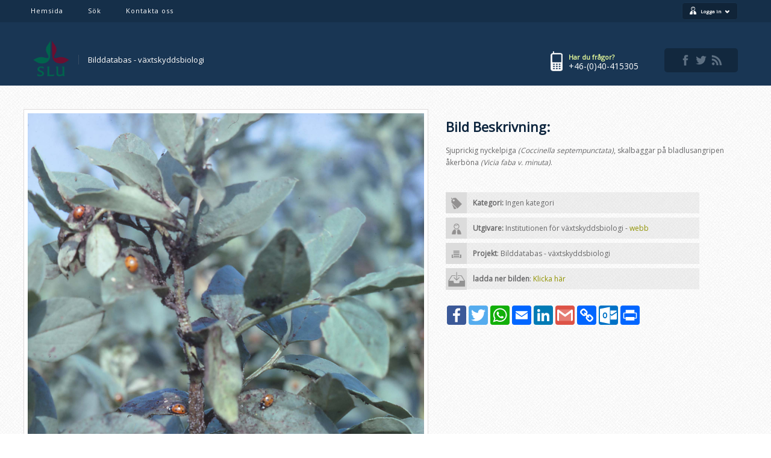

--- FILE ---
content_type: text/html; charset=utf-8
request_url: http://vsb1.se/image.aspx?p=1905
body_size: 6030
content:



<!DOCTYPE html>
<html lang="sv-se">

<!-- START HEAD -->
<head><meta charset="UTF-8" /><meta name="viewport" content="width=device-width, initial-scale=1.0, maximum-scale=1.2, user-scalable=yes" /><title>
	Bilddatabas - växtskyddsbiologi
</title><meta name="description" content="Bilddatabas - växtskyddsbiologi" /><meta name="keywords" content=" VäxtSkyddsbiologi ,Institutionen för Växtskyddsbiologi Mediabank , Mediabank, Växt Skydds biologi , VäxtSkyddsStigen, Växt Skydds stigen ,Växt , VäxtSkydds , VäxtSkydds stigen , Skadegörare, växtskadegörare, växtsjukdomar, växtätare, herbivor, insekt, svamp, bakterie, virus, nematod, trädgård, hortikultur, hortonom, SLU, Sveriges lantbruksuniversitet" /><meta name="author" content="Rickard Ignell &lt;Rickard.Ignell@slu.se> , SLU , Sveriges lantbruksuniversitet" />
    
    




    <!-- RESET STYLESHEET -->
    <link rel="stylesheet" type="text/css" media="all" href="css/reset.css" />
    <!-- BOOTSTRAP STYLESHEET -->
    <link rel="stylesheet" type="text/css" media="all" href="css/bootstrap.css" />
    <!-- MAIN THEME STYLESHEET -->
    <link rel="stylesheet" type="text/css" media="all" href="style.css" />
    <!-- [favicon] begin -->
    <link rel="shortcut icon" type="image/x-icon" href="favicon.ico" /><link rel="icon" type="image/x-icon" href="favicon.ico" />
    <!-- [favicon] end -->

    <!-- For iPad3 with retina display: -->
    <link rel="apple-touch-icon-precomposed" sizes="144x144" href="favicon.png" />
    <!-- For first- and second-generation iPad: -->
    <link rel="apple-touch-icon-precomposed" sizes="114x114" href="favicon.png" />
    <!-- For first- and second-generation iPad: -->
    <link rel="apple-touch-icon-precomposed" sizes="72x72" href="favicon.png" />
    <!-- For non-Retina iPhone, iPod Touch, and Android 2.1+ devices: -->
    <link rel="apple-touch-icon-precomposed" href="favicon.png" /><link rel="stylesheet" href="js/thickbox/thickbox.css" type="text/css" media="all" /><link rel="stylesheet" href="http://fonts.googleapis.com/css?family=Playfair+Display%7COpen+Sans+Condensed%3A300%7COpen+Sans%7CShadows+Into+Light%7CMuli%7CDroid+Sans%7CArbutus+Slab%7CAbel&amp;ver=3.5.1" type="text/css" media="all" /><link rel="stylesheet" href="css/responsive.css" type="text/css" media="all" /><link rel="stylesheet" href="css/colorbox.css" type="text/css" media="all" /><link rel="stylesheet" href="css/elastislide.css" type="text/css" media="all" /><link rel="stylesheet" href="portfolios/columns/css/style.css" type="text/css" media="all" /><link rel="stylesheet" href="css/shortcodes.css" type="text/css" media="all" /><link rel="stylesheet" href="css/contact_form.css" type="text/css" media="all" /><link rel="stylesheet" href="css/custom.css" type="text/css" media="all" />

    <style type="text/css">
        body {
            background-color: #ffffff;
            background-image: url('images/bg-pattern.png');
            background-repeat: repeat;
            background-position: top left;
            background-attachment: scroll;
        }
    </style>

    <script type='text/javascript' src='js/jquery/jquery.js'></script>

     <style type="text/css">
        .auto-style1 {
            color: #0066FF;
        }
    </style>


     

</head>
<!-- END HEAD -->
<!-- START BODY -->
<body class="home page no_js responsive stretched">
    <form method="post" action="./image.aspx?p=1905" id="form1">
<div class="aspNetHidden">
<input type="hidden" name="__EVENTTARGET" id="__EVENTTARGET" value="" />
<input type="hidden" name="__EVENTARGUMENT" id="__EVENTARGUMENT" value="" />
<input type="hidden" name="__VIEWSTATE" id="__VIEWSTATE" value="AVoyEgcion8Ip9oWqLTrJMY0TyC6GxkDbsSaUOH5EoGcwZ5GHHZYur/dpbpWQPebMTk21uUjBinIeweLJjNZcV1FPv43fK6bdi9y7ZWB89kNyXoEGXaheMwIwxjQPcA1imkG6aq9QcqCyjwDEIDgbzHLQbDOCKpAwVJFRN8sWSwAfSds4hFkEZQ0i8TdZ/vz0Tn+NntwG+nnknL0+l/FimhU/xz8vy/jIwnMWjGz3eAB8LuymiHl7Av7/51MhHESG7LFWNp4M9zMUiRS3NoQilKqNh4cLD1Y8gLLN2RQrLnu7M6lehhYzp/91vWT0OESegYsn9RO2PmqUZUhH3dFt9uN35+GsQt0M43DCFZDqNy7omHSDuD2IUrl0LSScSz0ju7iHaY5uqxo4F4sxdqKkoW34qAIRf5jQ4NvuSB2CJoTio0DqnDRFaSJDq//HtJBrEebefJaOOiq/yfeQbni3zssDjiKviP8wO4P5wF2dS6qxyoCZMgMJanUZJ+qSaASIZfzh8eNExv3lGSCIx1/LfQQnFCW9CpsQMXD2E8bCVlJyGWIMhWPEsdk0L2fjlf5RGaMClswIsjmIw5ue1/Vp5Rp6FEC0fhnfvC/hqfWv62EaAQyW4AIz0bkzZiCGNv5g1lIuJ6NL9FiZf1GM8O4/2XOvxc5JyYoyZLiMqL6wbUA9PCkkMHSpZ2wmJbv705K" />
</div>

<script type="text/javascript">
//<![CDATA[
var theForm = document.forms['form1'];
if (!theForm) {
    theForm = document.form1;
}
function __doPostBack(eventTarget, eventArgument) {
    if (!theForm.onsubmit || (theForm.onsubmit() != false)) {
        theForm.__EVENTTARGET.value = eventTarget;
        theForm.__EVENTARGUMENT.value = eventArgument;
        theForm.submit();
    }
}
//]]>
</script>


<div class="aspNetHidden">

	<input type="hidden" name="__VIEWSTATEGENERATOR" id="__VIEWSTATEGENERATOR" value="36901AA9" />
	<input type="hidden" name="__VIEWSTATEENCRYPTED" id="__VIEWSTATEENCRYPTED" value="" />
	<input type="hidden" name="__EVENTVALIDATION" id="__EVENTVALIDATION" value="x90xr5ECIjmZJJjtyWpjr78xxsXltF5y0w/RlrcthfIDPnmnJ6zqLDXirV6pmDc6mXGId98hpqItQtyKXM4qejRT3uKmFV7gbK9pfGC6Qud19KJRQqL+EAqpM02WnzJSBM8b4Ab1JtJd07Z0P1ZgEHUSQPlyLWwaG4uvzo1Idys=" />
</div>
    
    
    <!-- START BG SHADOW -->
    <div class="bg-shadow">

        <!-- START WRAPPER -->
        <div id="wrapper" class="container group">

            <!-- START TOP BAR -->
            <div id="topbar">
                <div class="container">
                    <div class="row">
                        <div id="nav" class="span12 light">

                            <!-- START MAIN NAVIGATION -->
                            <ul id="menu-menu" class="level-1">
                                <li><a href="Default.aspx">Hemsida</a></li>
                                <li><a href="search.aspx">Sök</a></li> 
                                <li><a href="Contacts.aspx">Kontakta oss</a></li>
                            </ul>
                            <!-- END MAIN NAVIGATION -->

                            <!-- START TOPBAR LOGIN -->

                            <div id="topbar_login" class="not_logged_in">

                                <a class="topbar_login" href="#">Logga in<span class="sf-sub-indicator"></span>
                                </a>

                                <div id="fast-login" class="access-info-box">
                                   

                                        <div class="form">
                                            <p>
                                                <label>
                                                    Använder namn:<br />
                                                    <input name="ctl00$TextBox1" type="text" id="TextBox1" tabindex="10" size="20" class="input-text" placeholder="Username" />
                                                    
                                                </label>
                                            </p>

                                            <p>
                                                <label>
                                                    lösenord:<br />
                                                    <input name="ctl00$TextBox2" type="password" id="TextBox2" tabindex="20" size="20" class="input-text" placeholder="Password" />
                                                    
                                                </label>
                                            </p>

                                            <a class="align-left lostpassword" href="resetpassword.aspx" title="Password Lost and Found">Glomt lösenord?
                                            </a>

                                            <p class="align-right">
                                              
                                                <input type="button" name="ctl00$Button1" value="Login" onclick="javascript:__doPostBack(&#39;ctl00$Button1&#39;,&#39;&#39;)" id="Button1" tabindex="100" class="input-submit" />
                                            </p>
                                        </div>
                                  
                                </div>
                            </div>
                            <!-- END TOPBAR LOGIN -->
                        </div>
                    </div>
                </div>
            </div>
            <!-- END TOP BAR -->

            <!-- START HEADER -->
            <div id="header" class="group margin-bottom">

                <div class="group container">
                    <div class="row" id="logo-headersidebar-container">
                        <!-- START LOGO -->
                        <div id="logo" class="span6 group">
                            <a id="logo-img" href="Default.aspx" title="Bilddatabas - växtskyddsbiologi">
                                <img src="images/logo-color.svg" width="60" title="Bilddatabas - växtskyddsbiologi" alt="fail to browse the logo" />
                            </a>
                            <p id='tagline'>Bilddatabas - växtskyddsbiologi</p>
                        </div>
                        <!-- END LOGO -->

                        <!-- START HEADER SIDEBAR -->
                        <div id="header-sidebar" class="span6 group">
                            <div class="widget-first widget header-text-image">
                                <div class="text-image" style="text-align: left">
                                    <img src="images/phone1.png" alt="CUSTOMER SUPPORT" />
                                </div>

                                <div class="text-content">
                                    <h3>Har du frågor?</h3>
                                    <p>+46-(0)40-415305</p>
                                </div>
                            </div>

                            <div class="widget-last widget widget_text">
                                <div class="textwidget">
                                    <div class="socials-default-small facebook-small default">
                                        <a href="https://www.facebook.com/slu.sweden/?ref=ts " target="_blank" class="socials-default-small default facebook">facebook</a>
                                    </div>

                                    
                                    <div class="socials-default-small twitter-small default">
                                        <a href="https://twitter.com/_SLU" target="_blank" class="socials-default-small default twitter">twitter</a>
                                    </div>

                                    <div class="socials-default-small rss-small default">
                                        <a href="https://www.slu.se/" target="_blank" class="socials-default-small default rss">rss</a>
                                    </div>

                                    
                                </div>

                            </div>
                        </div>
                    </div>
                </div>
            </div>
            <!-- END HEADER -->

           <div id="primary" class="sidebar-no">
            <div class="container group">
                <div class="row">

            
    <div id="ContentPlaceHolder1_dv1" align="justify">


        

                <div id="primary" class="sidebar-no">
                    <div class="container group">
                        <div class="row">

                            <div id="content-home" class="span12 content group">
                                <div class="page type-page status-publish hentry group">
                                    <div class="section portfolio">

                                        <h2 class="title section-portfolio-title"></h2>

                                        <div class="portfolio-projects section-portfolio-classic margin-bottom row">

                                            <div class=" work-thumbnail span7">
                                                <div class="picture_overlay">
                                                    <img style="width: 660px; height: auto" src='img/3028.jpg' class="attachment-section_portfolio" alt="fel bild">

                                                    <div class="overlay">
                                                        <div style="margin-top: -18.5px; margin-left: -18.5px;">
                                                            <p>
                                                                <a href='img/3028.jpg' rel="lightbox" class="ch-info-lightbox">
                                                                    <img src="images/icons/zoom.png" alt="Open Lightbox"></a>
                                                            </p>
                                                        </div>
                                                    </div>
                                                </div>
                                            </div>

                                            <!-- portfolio content -->
                                            <div class="work-content span5">
                                                <div class="content">
                                                    <h1 class="title">Bild Beskrivning:</h1>

                                                    <p style="text-align:left">
                                                        <span id="ContentPlaceHolder1_FormView1_DescriptionLabel">Sjuprickig nyckelpiga <em>(Coccinella septempunctata)</em>, skalbaggar på bladlusangripen åkerböna <em>(Vicia faba v. minuta)</em></span>.
                                                    </p>


                                                </div>
                                                <div class="work-meta">
                                                    <ul>
                                                        <li class="categories">
                                                            <span>
                                                                <img src="images/categories.png" alt="Kategori"></span><strong>Kategori: </strong>Ingen kategori
                                                
                                                        </li>
                                                        <li class="customer">
                                                            <span>
                                                                <img src="images/customer.png" alt="Utgivare"></span><strong>Utgivare: </strong>
                                                           Institutionen för växtskyddsbiologi - <a  href="https://www.slu.se/institutioner/vaxtskyddsbiologi/" target="_blank">webb</a></li>
                                                        <li class="skills">
                                                            <span>
                                                                <img src="images/project.png" alt="Projekt"></span><strong>Projekt</strong>:
                                                Bilddatabas - växtskyddsbiologi
                                                        </li>
                                                        <li class="skills">
                                                            <span>
                                                                <img src="images/dwnld.png" alt="download"></span><strong>ladda ner bilden</strong>:
                                                <a href='img/3028.jpg' download='img/3028.jpg' target="_parent">Klicka här</a>
                                                        </li>
                                                    </ul>
                                                    <br />
                                                    <!-- AddToAny BEGIN -->
                                                    <div class="a2a_kit a2a_kit_size_32 a2a_default_style">

                                                        <a class="a2a_button_facebook"></a>
                                                        <a class="a2a_button_twitter"></a>
                                                         <a class="a2a_button_whatsapp"></a>
                                                        <a class="a2a_button_email"></a>
                                                        <a class="a2a_button_linkedin"></a>
                                                         <a class="a2a_button_google_gmail"></a>
                                                        <a class="a2a_button_copy_link"></a>

                                                        <a class="a2a_button_outlook_com"></a>
                                                        <a class="a2a_button_print"></a>

 
                                                    </div>
                                                    <script>
                                                        var a2a_config = a2a_config || {};
                                                        a2a_config.onclick = 1;
                                                        a2a_config.locale = "sv";
                                                    </script>
                                                    <script async src="js/page.js"></script>
                                                    <!-- AddToAny END -->
                                                </div>
                                            </div>
                                            <div class="clear"></div>



                                        </div>

                                    </div>
                                </div>
                            </div>


                        </div>

                    </div>

                </div>


                 
            
        

    </div>

        </div>
                </div>
               </div>
            
            <!-- START COPYRIGHT -->
            <div id="copyright">
                <div class="container">
                    <div class="row">
                        <div class="left span6">
                            <p> &nbsp;© All rights reserved. SLU växtskyddsbiologi.</p>
                        </div>
                        <div class="right span6">
                             
                                  <p >Programming By: <a href="mailto:mlleco@hotmail.com"> Eng.Ahmad Hajji Mlle.</a></p>

                            
                        </div>
                    </div>
                </div>
            </div>
            <!-- END COPYRIGHT -->

            <div class="wrapper-border"></div>

        </div>
        <!-- END WRAPPER -->

    </div>
    <!-- END BG SHADOW -->

    <script type='text/javascript' src='js/comment-reply.min.js'></script>
    <script type='text/javascript' src='js/underscore.min.js'></script>
    <script type='text/javascript' src='js/jquery/jquery.masonry.min.js'></script>
    <script type='text/javascript' src='js/jquery.easing.js'></script>
    <script type='text/javascript' src='js/jquery.colorbox-min.js'></script>
    <script type='text/javascript' src='js/jquery.elastislide.js'></script>
    <script type='text/javascript' src='js/hoverIntent.min.js'></script>
    <script type='text/javascript' src='js/media-upload.min.js'></script>
    <script type='text/javascript' src='js/jquery.clickout.min.js'></script>
    <script type='text/javascript' src='js/responsive.js'></script>
    <script type='text/javascript' src='js/mobilemenu.js'></script>
    <script type='text/javascript' src='js/jquery.superfish.js'></script>
    <script type='text/javascript' src='js/jquery.placeholder.js'></script>
    <script type='text/javascript' src='js/contact.js'></script>
    <script type='text/javascript' src='js/jquery.tipsy.js'></script>
    <script type='text/javascript' src='js/jquery.cycle.min.js'></script>
    <script type='text/javascript' src='js/shortcodes.js'></script>
    <script type='text/javascript' src='js/jquery.custom.js'></script>
        </form>
</body>
<!-- END BODY -->
</html>


--- FILE ---
content_type: text/css
request_url: http://vsb1.se/css/reset.css
body_size: 1145
content:
/**
 * Your Inspiration Themes
 * 
 * In this files there is a collection of a functions useful for the core
 * of the framework.   
 * 
 * @package WordPress
 * @subpackage Your Inspiration Themes
 * @author Your Inspiration Themes Team <info@yourinspirationthemes.com>
 *
 * This source file is subject to the GNU GENERAL PUBLIC LICENSE (GPL 3.0)
 * that is bundled with this package in the file LICENSE.txt.
 * It is also available through the world-wide-web at this URL:
 * http://www.gnu.org/licenses/gpl-3.0.txt
 */
 
/***************
 RESET CSS FILE
 DO NOT EDIT ME
***************/
html, body, div, span, object, iframe, h1, h2, h3, h4, h5, h6, p, blockquote, pre, a, abbr, acronym, address, code, del, dfn, em, img, q, dl, dt, dd, ol, ul, li, fieldset, form, label, legend, table, caption, tbody, tfoot, thead, tr, th, td {margin:0;padding:0;border:0;font-weight:inherit;font-style:inherit;font-size:100%;font-family:inherit;vertical-align:baseline;}
body {line-height:1.5;}
table {border-collapse:separate; border-spacing:0;}
caption, th, td {text-align:left;font-weight:normal;}
table, td, th {vertical-align:middle;}
th {color:#757475;line-height:40px;min-height:40px;text-align:center;padding:10px;font-weight:bold;}
blockquote:before, blockquote:after, q:before, q:after { content:""; }
blockquote, q { font-style: italic; }
q{ quotes:"&#8220;" "&#8221;"; }
a img {border:none;}
.clear, .clearer {height:0px;overflow:hidden;margin:0px;clear:both;}
.center {text-align:center;}              

/* self-clear floats */
.group:after { content:"."; display:block; height:0; clear:both; visibility:hidden; overflow: hidden; } 

/* ie.css, damn ie! */
* html .group { /* IE6 */
    height:1%;
}
*:first-child+html .group { /* IE7 */
    min-height:1%;
}

*:focus { outline: none; }

--- FILE ---
content_type: application/javascript
request_url: http://vsb1.se/js/mobilemenu.js
body_size: 576
content:
jQuery(document).ready(function( $ ){

    // menu in responsive, with select
    if( $('body').hasClass('responsive') ) {  
        $('#logo-headersidebar-container').after('<div class="row"><div class="span12"><div class="menu-select"></div></div></div>');
        $('#nav ul:first-child').clone().appendTo('.menu-select');  
        $('.menu-select > ul').attr('id', 'nav-select').after('<div class="arrow-icon"></div>');
                  
        $( '#nav-select' ).hide().mobileMenu({
            subMenuDash : '-'
        });
        
        if( $('#header .slider').length <= 0 ) {
        	$('.menu-select').addClass('no-slider');
        }
        
        //$( '#nav > ul, #nav .menu > ul' ).hide();
    }
    
    //shortcode banner
    $( '.sc-banner a[href=""]' ).click( function( e ) {
        e.preventDefault();
        return false;
    } );

});

--- FILE ---
content_type: application/javascript
request_url: http://vsb1.se/js/page.js
body_size: 32233
content:
var a2a_config=a2a_config||{};a2a_config.vars={vars:["menu_type","static_server","linkmedia","linkname","linkurl","linkname_escape",["ssl","http:"!=document.location.protocol&&"https://static.addtoany.com/menu"],"show_title","onclick","num_services","hide_embeds","prioritize","exclude_services","custom_services",["templates",{}],"orientation",["track_links",!1],["track_links_key",""],"tracking_callback","track_pub","color_main","color_bg","color_border","color_link_text","color_link_text_hover","color_arrow","color_arrow_hover",["localize","",1],["add_services",!1,1],"locale","delay","icon_color","no_3p","show_menu","target"],process:function(){for(var a,b,c,d,e,f=a2a_config.vars.vars,g=0,h=f.length;g<h;g++)if("string"==typeof f[g]?(a=f[g],b=window["a2a_"+a],d=!1):(a=f[g][0],b=window["a2a_"+a],c=f[g][1],d=!0,e=f[g][2]),void 0!==b&&null!=b){if(a2a_config[a]=b,!e)try{delete window["a2a_"+a]}catch(i){window["a2a_"+a]=null}}else d&&!a2a_config[a]&&(a2a_config[a]=c)}},a2a_config.vars.process(),a2a_config.static_server=a2a_config.static_server||"https://static.addtoany.com/menu";var a2a=a2a||{total:0,kit_services:[],icons_img_url:a2a_config.static_server+"/icons.36.png",head_tag:document.getElementsByTagName("head")[0],canonical_url:function(){if(!document.querySelector)return!1;var a,b,c=document.querySelector('meta[property="og:url"]');return c?a=c.content:(b=document.querySelector('link[rel="canonical"]'),a=!!b&&b.href),a}(),ieo:function(){for(var a=-1,b=document.createElement("b");b.innerHTML="\x3c!--[if gt IE "+ ++a+"]>1<![endif]--\x3e",+b.innerHTML;);return a2a.ieo=function(){return a},a},quirks:document.compatMode&&"BackCompat"==document.compatMode?1:null,has_menter:document.documentElement&&"onmouseenter"in document.documentElement,has_touch:"ontouchend"in window,has_pointer:window.PointerEvent||navigator.msPointerEnabled,fn_queue:[],dom:{isReady:!1,ready:function(a){var b=function(){if(!document.body)return setTimeout(a2a.dom.ready(a));a(),a2a.dom.isReady=!0},c=function(a){(document.addEventListener||"load"===a.type||"complete"===document.readyState)&&(d(),b())},d=function(){document.addEventListener?(document.removeEventListener("DOMContentLoaded",c,!1),window.removeEventListener("load",c,!1)):(document.detachEvent("onreadystatechange",c),window.detachEvent("onload",c))};if("complete"===document.readyState)b();else if(document.addEventListener)document.addEventListener("DOMContentLoaded",c,!1),window.addEventListener("load",c,!1);else{document.attachEvent("onreadystatechange",c),window.attachEvent("onload",c);var e=!1;try{e=null==window.frameElement&&document.documentElement}catch(f){}e&&e.doScroll&&function g(){if(!a2a.dom.isReady){try{e.doScroll("left")}catch(f){return setTimeout(g,50)}d(),b()}}()}}},ready:function(){a2a.locale||(a2a.type="page",a2a.cbs("ready"),a2a.ready=function(){})},init:function(a,b,c){var d,e,f,g,h=a2a.c,b=b||{},i={},j=null,k={},l=location.href,m=function(a,b){a2a.total++,a2a.n=a2a.total,a2a["n"+a2a.n]=a;var c,d,e=a.node=a2a.set_this_index(a.node),f=document.createElement("div"),g=a2a.getData(e)["a2a-media"],h=a2a.getData(e)["a2a-title"],i=a2a.getData(e)["a2a-url"];if(!e)return void(a2a.c.show_menu||a2a.total--);a.linkname_escape&&(d=a2a.getByClass("a2a_linkname_escape",e.parentNode)[0]||a2a.getByClass("a2a_linkname_escape",e.parentNode.parentNode)[0])&&(a.linkname=d.textContent||d.innerText),a.linkmedia=b.linkmedia=g||a.linkmedia,a.linkname=b.linkname=h||a.linkname,a.linkurl=b.linkurl=i||a.linkurl,h&&(a.linkname_implicit=!1),i&&(a.linkurl_implicit=!1),"textContent"in document?f.textContent=a.linkname:f.innerText=a.linkname,c=f.childNodes[0],c&&(a.linkname=c.nodeValue),delete f,e.a2a_kit?a2a.kit(a,b):a2a.button(a)};a2a.make_once(a);for(var n in b)h[n]=b[n];for(var n in h)i[n]=h[n];if(e=h.target)if("string"==typeof e){if(f=e.substr(0,1),g=e.substr(1),"."==f)return a2a.multi_init(a2a.HTMLcollToArray(a2a.getByClass(g,document)),a,b),void(h.target=!1);j=a2a.gEl(g),d=j.className,d.indexOf("a2a_kit")>=0&&d.indexOf("a2a_target")<0&&(j=null)}else j=h.target;a=h.menu_type?"mail":a,a&&(a2a.type=a,h.vars.process()),k.type=a2a.type,k.node=j,k.linkmedia=h.linkmedia,k.linkname=h.linkname||document.title||location.href,k.linkurl=h.linkurl||location.href,k.linkname_escape=h.linkname_escape,k.linkname_implicit=!h.linkname_escape&&(document.title||l)==k.linkname,k.linkurl_implicit=l==k.linkurl,k.orientation=h.orientation||!1,k.track_links=h.track_links||!1,k.track_links_key=h.track_links_key||"",k.track_pub=h.track_pub||!1,h.linkmedia=h.linkname=h.linkurl=h.linkname_escape=h.show_title=h.custom_services=h.exclude_services=h.orientation=h.num_services=h.track_pub=h.target=!1,"custom"==h.track_links&&(h.track_links=!1,h.track_links_key=""),a2a.last_type=a2a.type,window["a2a"+a2a.type+"_init"]=1,a2a.locale&&!c?a2a.fn_queue.push(function(a,b){return function(){m(a,b)}}(k,i)):(m(k,i),h.menu_type=!1,a2a.init_show())},init_all:function(a){!a2a.unindexed(function(b){b.className.indexOf("a2a_follow")>=0?a2a.init("feed"):a2a.init(a)},!0)&&a2a.gEl("a2a_menu_container")&&a2a.init(a)},multi_init:function(a,b,c){for(var d=0,e=a.length;d<e;d++)c.target=a[d],a2a.init(b,c)},button:function(a){var b=a.node,c=a.type,d=a2a.gEl("a2a"+c+"_dropdown"),e=a2a.has_menter;b.getAttribute("onclick")&&-1!=(b.getAttribute("onclick")+"").indexOf("a2a_")||b.getAttribute("onmouseover")&&-1!=(b.getAttribute("onmouseover")+"").indexOf("a2a_")||(a2a.add_event(b,"click",function(a){if(a2a.preventDefault(a),a2a.stopPropagation(a),"block"==d.style.display){var e=a2a[c].time_open;a2a[c].onclick||e&&"OK"==e?a2a.toggle_dropdown("none",c):(a2a[c].last_focus=document.activeElement,d.focus())}else a2a.show_menu(b),a2a[c].last_focus=document.activeElement,d.focus()}),!a2a[a2a.type].onclick&&e&&(a2a.c.delay?b.onmouseenter=function(){a2a[a2a.type].over_delay=setTimeout(function(){a2a.show_menu(b)},a2a.c.delay)}:b.onmouseenter=function(){a2a.show_menu(b)},b.onmouseleave=function(){a2a.miniLeaveDelay(),a2a[a2a.type].over_delay&&clearTimeout(a2a[a2a.type].over_delay)})),"a"==b.tagName.toLowerCase()&&"page"==a2a.type&&(b.href="https://www.addtoany.com/share#url="+encodeURIComponent(a.linkurl)+"&title="+encodeURIComponent(a.linkname).replace(/'/g,"%27"))},kit:function(a,b){var c=a2a.type,d={behance:{name:"Behance",icon:"behance",color:"007EFF",url:"https://www.behance.net/${id}"},facebook:{name:"Facebook",icon:"facebook",color:"3B5998",url:"https://www.facebook.com/${id}"},flickr:{name:"Flickr",icon:"flickr",color:"FF0084",url:"https://www.flickr.com/photos/${id}"},foursquare:{name:"Foursquare",icon:"foursquare",color:"F94877",url:"https://foursquare.com/${id}"},github:{name:"GitHub",icon:"github",color:"2A2A2A",url:"https://github.com/${id}"},google_plus:{name:"Google+",icon:"google_plus",color:"DD4B39",url:"https://plus.google.com/${id}"},instagram:{name:"Instagram",icon:"instagram",color:"E4405F",url:"https://www.instagram.com/${id}"},linkedin:{name:"LinkedIn",icon:"linkedin",color:"007BB5",url:"https://www.linkedin.com/in/${id}"},linkedin_company:{name:"LinkedIn",icon:"linkedin",color:"007BB5",url:"https://www.linkedin.com/company/${id}"},medium:{name:"Medium",icon:"medium",color:"2A2A2A",url:"https://medium.com/@${id}"},pinterest:{name:"Pinterest",icon:"pinterest",color:"BD081C",url:"https://www.pinterest.com/${id}"},snapchat:{name:"Snapchat",icon:"snapchat",color:"2A2A2A",url:"https://www.snapchat.com/add/${id}"},tumblr:{name:"Tumblr",icon:"tumblr",color:"35465C",url:"http://${id}.tumblr.com"},twitter:{name:"Twitter",icon:"twitter",color:"55ACEE",url:"https://twitter.com/${id}"},vimeo:{name:"Vimeo",icon:"vimeo",color:"1AB7EA",url:"https://vimeo.com/${id}"},youtube:{name:"YouTube",icon:"youtube",color:"FF0000",url:"https://www.youtube.com/user/${id}"},youtube_channel:{name:"YouTube Channel",icon:"youtube",color:"FF0000",url:"https://www.youtube.com/channel/${id}"}},e=["facebook_like","twitter_tweet","google_plusone","google_plus_share","pinterest_pin","linkedin_share"],f=a2a.counters.avail,g=function(a,b){if(a&&!a2a.in_array(a,e))for(var d=0,f=b?a2a[c].services:a2a.services,g=f.length;d<g;d++)if(a==f[d][1])return[f[d][0],f[d][2],f[d][3],f[d][4],f[d][5]];return!b&&[a,a]},h=function(a,b){for(var c,d=0,e=a.attributes.length,f=b;d<e;d++)c=a.attributes[d],c.name&&"data-"==c.name.substr(0,5)&&(f[c.name.substr(5)]=c.value);return f},i=function(){s=a.linkurl=a2a.getData(l)["a2a-url"]||s,u=a.linkname=a2a.getData(l)["a2a-title"]||u,v=a.linkmedia=a2a.getData(l)["a2a-media"]||v,a2a.linker(this)},j=function(b,c,d){var e={node:c,service:b,title:u,url:s,media:v,mediaNode:l.a2a_mediaNode},f=a2a.cbs("share",e);void 0!==f&&(f.url&&(a.linkurl=f.url,a.linkurl_implicit=!1),f.title&&(a.linkname=f.title,a.linkname_implicit=!1),f.media&&(a.linkmedia=f.media),a2a.linker(c),f.stop&&d&&a2a.preventDefault(d))},k=a2a.c.templates,l=a.node,m=a2a.getData(l),n=l.a2a_follow,o=a2a.HTMLcollToArray(l.getElementsByTagName("a")),p=o.length,q=document.createElement("div"),r=encodeURIComponent,s=a.linkurl,t=r(a.linkurl).replace(/'/g,"%27"),u=a.linkname,v=(r(a.linkname).replace(/'/g,"%27"),a.linkmedia),w=(v&&r(a.linkmedia).replace(/'/g,"%27"),m["a2a-icon-color"]||a2a.c.icon_color),x=w?w.split(",",2):w,y=x?x[0]:x,z=x?x[1]:x,A=l.className.match(/a2a_kit_size_([\w\.]+)(?:\s|$)/),B=A?A[1]:"16",C=B+"px",D={},E={},F=a.linkurl_implicit&&a2a.canonical_url?encodeURIComponent(a2a.canonical_url).replace(/'/g,"%27"):t,G=l.className.indexOf("a2a_vertical_style")>=0;B&&!isNaN(B)&&(a2a.svg.load(),w&&"unset"!=w&&a2a.svg.works()&&(y&&"unset"!=y&&(D.backgroundColor=y),z&&"unset"!=z.trim()&&(z=z.trim())),l.style.lineHeight=E.height=E.lineHeight=C,E.width=2*B+"px",E.fontSize="16px",G&&(E.height=E.lineHeight=B/2+"px",E.fontSize="10px",E.width=B+"px"),32!=B&&(D.backgroundSize=D.height=D.lineHeight=D.width=C,E.borderRadius=D.borderRadius=(.14*B).toFixed()+"px",E.fontSize=(parseInt(E.height,10)+(G?4:0))/2+"px")),a2a.kit.facebook_like=function(){da.href=s,da.width="90",da.layout="button_count",da.ref="addtoany",da=h(M,da),M.style.width=da.width+"px";var a=function(){FB.init({appId:"0",status:!1,xfbml:!0,version:"v2.9"}),FB.Event.subscribe("edge.create",function(a,b){a2a.GA.track("Facebook Like","facebook_like",a,"pages","AddToAny Share/Save Button"),j("Facebook Like",M)})},b=a2a.i18n();b=b?b.replace(/-/g,"_"):"en_US",2==b.length&&(b+="_"+b.toUpperCase());for(var c in da)ca+=" data-"+c+'="'+da[c]+'"';window.fbAsyncInit||(window.fbAsyncInit=a,I=document.createElement("span"),I.id="fb-root",document.body.insertBefore(I,document.body.firstChild)),a2a.kit.facebook_like_script||function(a,c,d){var e,f=a.getElementsByTagName(c)[0];a.getElementById(d)||(e=a.createElement(c),e.id=d,e.src="//connect.facebook.net/"+b+"/sdk.js#xfbml=1&version=v2.9",f.parentNode.insertBefore(e,f))}(document,"script","facebook-jssdk"),a2a.kit.facebook_like_script=1,M.innerHTML='<div class="fb-like"'+ca+"></div>";try{FB.XFBML.parse(M)}catch(d){}},a2a.kit.twitter_tweet=function(){da.url=s,da.lang=a2a.i18n()||"en",da.related="AddToAny,micropat";var a=k.twitter,b="string"==typeof a?a.lastIndexOf("@"):null;b&&-1!==b&&(b++,b=a.substr(b).split(" ",1),b=b[0].replace(/:/g,"").replace(/\//g,"").replace(/-/g,"").replace(/\./g,"").replace(/,/g,"").replace(/;/g,"").replace(/!/g,""),da.related=b+",AddToAny"),da=h(M,da);var c=document.createElement("a");c.className="twitter-share-button";for(var d in da)c.setAttribute("data-"+d,da[d]);M.appendChild(c),a2a.kit.twitter_tweet_script||function(a,b,c){var d,e,f=a.getElementsByTagName(b)[0];a.getElementById(c)||(e=a.createElement(b),e.id=c,e.src="//platform.twitter.com/widgets.js",f.parentNode.insertBefore(e,f),window.twttr=window.twttr||(d={_e:[],ready:function(a){d._e.push(a)}}))}(document,"script","twitter-wjs"),a2a.kit.twitter_tweet_script=1;try{twttr.ready(function(a){a2a.twitter_bind||(a.events.bind("click",function(a){if(a&&"tweet"==a.region){var b=function(){var b=a.target.src.split("#")[1]||"";if(b&&b.indexOf("url=")>-1){for(var c={},d=b.split("&"),e=d.length,f=0;f<e;f++){var g=d[f].split("=");c[g[0]]=g[1]}return c}return!1}();b&&b.url&&(a2a.GA.track("Twitter Tweet","twitter_tweet",unescape(b.url),"pages","AddToAny Share/Save Button"),j("Twitter Tweet",M))}}),a2a.twitter_bind=1),a.widgets&&a.widgets.load()})}catch(e){}},a2a.kit.pinterest_pin=function(){da["pin-config"]="beside",da["pin-do"]="buttonPin",da.media=v,da.url=s,da=h(M,da);var a=document.createElement("a");for(var b in da)a.setAttribute("data-"+b,da[b]);"beside"==da["pin-config"]&&"buttonPin"==da["pin-do"]&&(M.style.width="76px"),a.href="//www.pinterest.com/pin/create/button/?url="+da.url+(da.media?"&media="+da.media:"")+(da.description?"&description="+encodeURIComponent(da.description).replace(/'/g,"%27"):""),a2a.add_event(M,"click",function(){a2a.GA.track("Pinterest Pin","pinterest_pin",s,"pages","AddToAny Share/Save Button"),j("Pinterest Pin",M)}),M.appendChild(a),a2a.kit.pinterest_pin_script||function(a){var b=a.createElement("script"),c=a.getElementsByTagName("script")[0];b.type="text/javascript",b.async=!0,b.src="//assets.pinterest.com/js/pinit.js",c.parentNode.insertBefore(b,c)}(document),a2a.kit.pinterest_pin_script=1},a2a.kit.linkedin_share=function(){da.counter="right",da.onsuccess="a2a.kit.linkedin_share_event",da.url=s,da=h(M,da);for(var a in da)ca+=" data-"+a+'="'+da[a]+'"';a2a.kit.linkedin_share_event=function(){a2a.GA.track("LinkedIn Share","linkedin_share",s,"pages","AddToAny Share/Save Button"),j("LinkedIn Share",M)},a2a.kit.linkedin_share_script||function(a){var b=a.createElement("script"),c=a.getElementsByTagName("script")[0];b.type="text/javascript",b.async=!0,b.src="//platform.linkedin.com/in.js",c.parentNode.insertBefore(b,c)}(document),a2a.kit.linkedin_share_script=1,M.innerHTML='<script type="IN/Share"'+ca+"><\/script>"},a2a.kit.google_plus=function(){window.google_plus_cb_a2a=function(a){a.state&&"off"==a.state||(a2a.GA.track("Google +1","google_plusone",a.href,"pages","AddToAny Share/Save Button"),j("Google +1",M))},da.href=s,da.size="medium",da.annotation="bubble","google_plus_share"==R&&(da.action="share"),da=h(M,da);var a=a2a.i18n()||"en-US";window.___gcfg=window.___gcfg||{lang:a};for(var b in da)ca+=" data-"+b+'="'+da[b]+'"';M.innerHTML='<div class="g-plus'+("share"==da.action?"":"one")+'" data-callback="google_plus_cb_a2a"'+ca+"></div>",a2a.kit.google_plus_script||(!function(a){var b=a.createElement("script"),c=a.getElementsByTagName("script")[0];b.type="text/javascript",b.async=!0,b.src="https://apis.google.com/js/platform.js",c.parentNode.insertBefore(b,c)}(document),a2a.kit.google_plus_script=1)},a2a.kit.google_plusone=a2a.kit.google_plus_share=a2a.kit.google_plus;for(var H=0;H<p;H++){var I,J,K,L,M=o[H],N=M.className,O=N.match(/a2a_button_([\w\.]+)(?:\s|$)/),P=N.indexOf("a2a_dd")>=0,Q=N.indexOf("a2a_counter")>=0,R=!!O&&O[1],S=M.childNodes,T=g(R),U=n&&d[R]?d[R].name:T[0],V=" noopener",W="_blank",X=n&&d[R]?d[R].icon:T[1],Y=n&&d[R]?d[R].color:T[2]||"CAE0FF",Z=T[3]||{},$=Z.type,_=T[4],aa=!1,ba=!1,ca="",da={};if(P?(b.target=M,a2a.init(c,b,1),R="a2a",Y="0166FF",X="a2a",ba=!!Q&&1):"feed"==R||"print"==R?(W="",V=""):Q&&R&&a2a.in_array(R,f)?ba=1:R&&a2a.in_array(R,e)&&(a2a.kit[R](),aa=1),R&&!aa){if(P||(M.target=W,!n||!d[R]&&g(R,!0)?"feed"==R?M.href=M.href||a.linkurl:(M.href="/#"+R,a2a.add_event(M,"mousedown",i),a2a.add_event(M,"keydown",i),M.rel="nofollow"+V):M.href=function(a,b){var c,e=h(a,{}),f=e["a2a-follow"],g=d[b];return f&&g&&(c=g.url.replace("${id}",f)),c||a.href}(M,R),M.a2a={},M.a2a.customserviceuri=_,M.a2a.stype=$,M.a2a.linkurl=a.linkurl,M.a2a.servicename=U,M.a2a.safename=R,Z.src&&(M.a2a.js_src=Z.src),Z.url&&(M.a2a.url=Z.url),Z.pu&&(M.a2a.popup=1),Z.media&&(M.a2a.media=1),n||a2a.add_event(M,"click",function(a,b,d,e,f){return function(g){var h=screen.height,i="event=service_click&url="+r(location.href)+"&title="+r(document.title||"")+"&ev_service="+r(a)+"&ev_service_type=kit&ev_menu_type="+c+"&ev_url="+r(d)+"&ev_title="+r(e).replace(/'/g,"%27");j(b,f,g),f.a2a.popup&&!a2a.defaultPrevented(g)&&"javascript:"!=f.href.substr(0,11)&&(a2a.preventDefault(g),window.open(f.href,"_blank","toolbar=0,personalbar=0,resizable,scrollbars,status,width=550,height=450,top="+(h>450?Math.round(h/2-225):40)+",left="+Math.round(screen.width/2-275))),a2a.util_frame_post(c,i),a2a.GA.track(b,a,d,"pages","AddToAny Share/Save Button")}}(R,U,s,u,M))),S.length){for(var ea,fa=0,ga=S.length;fa<ga;fa++)if(ea=S[fa].className,1==S[fa].nodeType&&"a2a_label"!=ea&&(L=!0,"string"==typeof ea&&ea.indexOf("a2a_count")>=0)){K=!0;break}if(!L){I=document.createElement("span"),I.className="a2a_svg a2a_s__default a2a_s_"+X+" a2a_img_text",Y&&(I.style.backgroundColor="#"+Y),J=a2a.svg.get(X,I,z),"pending"!==J&&(I.innerHTML=J);for(var ha in D)I.style[ha]=D[ha];M.insertBefore(I,S[0])}}else{I=document.createElement("span"),I.className="a2a_svg a2a_s__default a2a_s_"+X,Y&&(I.style.backgroundColor="#"+Y),J=a2a.svg.get(X,I,z),"pending"!==J&&(I.innerHTML=J);for(var ha in D)I.style[ha]=D[ha];M.appendChild(I),I=document.createElement("span"),I.className="a2a_label",I.innerHTML=U||("feed"==c?a2a.c.localize.Subscribe:a2a.c.localize.Share),M.appendChild(I)}if(G&&B&&B<20&&(ba=!1),ba&&!K){I=document.createElement("span"),I.className="a2a_count",I.a2a={},I.a2a.kit=l;for(var ha in E)I.style[ha]=E[ha];M.appendChild(I),P?(a2a.counters.get("facebook",I,F),I.a2a.is_a2a_dd_counter=1,l.a2a_dd_counter=I):a2a.counters.get(R,I,F)}"a2a_dd"!=N&&a2a.kit_services.push(M)}}l.className.indexOf("a2a_default_style")>=0&&(q.style.clear="both",l.appendChild(q))},counters:{get:function(a,b,c){var d,e,f=decodeURIComponent(c),g=a2a.counters[a],h=g.api,i=(g.cb,b.a2a.is_a2a_dd_counter);if(d=g[f]=g[f]||{},"undefined"!=typeof d.num)return void(i?a2a.counters.sum(b,d.num,a):a2a.counters.set(b,d.num,a));if(d.queued=d.queued||[],d.queued.push(b),g.n=g.n||0,g.n++,g["cb"+g.n]=function(c){var e=a2a.counters[a].cb(c,b);if(void 0!==e)for(var f=0;f<d.queued.length;f++)queued_count_element=d.queued[f],d.num=e,queued_count_element.a2a.is_a2a_dd_counter?a2a.counters.sum(queued_count_element,e,a):a2a.counters.set(queued_count_element,e,a)},"linkedin"==a){var j="abcdefghijklmnopqrstuvwxyz".charAt(g.n-1),k="=linkedinTempCounterCallbacks.cb"+j;window.linkedinTempCounterCallbacks=window.linkedinTempCounterCallbacks||{},window.linkedinTempCounterCallbacks["cb"+j]=g["cb"+g.n]}else var k="=a2a.counters."+a+".cb"+g.n;1==d.queued.length&&(e=h[0]+c+(h[1]||"&callback")+k,a2a.dom.ready(function(){a2a.loadExtScript(e)}))},set:function(a,b,c){a.innerHTML="<span>"+a2a.counters.format(b)+"</span>","a2a"!=c&&a2a.counters.sum(a,b,c)},sum:function(a,b,c){var d=a.a2a.kit,e=d.a2a_counts_sum||0,f=d.a2a_counts_summed;"a2a"==c||f&&-1!=f.indexOf(c)||(e=d.a2a_counts_sum=e+b,f=d.a2a_counts_summed=f||[],f.push(c)),d.a2a_dd_counter&&a2a.counters.set(d.a2a_dd_counter,e,"a2a")},format:function(a){return a>999&&(a<1e6?a>1e4?a=(a/1e3).toFixed()+"k":(a+="",a=a.charAt(0)+","+a.substring(1)):a=a<1e9?(a/1e6).toFixed(a%1e6>94999)+"M":"1B+"),a},avail:["facebook","linkedin","pinterest","reddit","tumblr"],facebook:{api:["https://graph.facebook.com/?id=","&callback"],cb:function(a,b){return a&&a.share&&!isNaN(a.share.share_count)?a.share.share_count:0}},linkedin:{api:["https://www.linkedin.com/countserv/count/share?url="],cb:function(a,b){if(a&&!isNaN(a.count))return a.count}},pinterest:{api:["https://widgets.pinterest.com/v1/urls/count.json?url="],cb:function(a,b){if(a&&!isNaN(a.count))return a.count}},reddit:{api:["https://www.reddit.com/api/info.json?url=","&jsonp"],cb:function(a,b){var c=a.data;if(a&&c&&c.children){for(var d,e=0,f=[],g=c.children;e<g.length;e++)(d=g[e].data)&&!isNaN(d.ups)&&f.push(d.ups);if(f.length>0)return Math.max.apply(null,f)}}},tumblr:{api:["https://api.tumblr.com/v2/share/stats?url="],cb:function(a,b){if(a&&a.response&&!isNaN(a.response.note_count))return a.response.note_count}},twitter:{api:["https://cdn.api.twitter.com/1/urls/count.json?url="],cb:function(a,b){if(a&&!isNaN(a.count))return a.count}}},overlays:function(){function a(a){return a.target?3===a.target.nodeType?a.target.parentNode:a.target:a.srcElement}function b(b,c,d,e){var f,g,l,m,n,o,p,q,r,s=a(b),t=s,u=0,v=0,x=s.longDesc;if(a2a.matches(s,e)&&"false"!==s.getAttribute("data-a2a-overlay")){if(l=s.width<h||s.height<h,m="naturalWidth"in s&&(s.naturalWidth<i||s.naturalHeight<i),l||m)return;g=a2a.getPos(s),c.style.display="",n=c.clientHeight||c.offsetHeight,o=c.clientWidth||c.offsetWidth,d[0]&&("bottom"===d[0]?v=s.height-n:"center"===d[0]&&(v=w((s.height-n)/2))),d[1]&&("right"===d[1]?u=s.width-o:"center"===d[1]&&(u=w((s.width-o)/2))),p=g.left+u,q=g.top+v,c.style.left=p+"px",c.style.top=q+"px",c.setAttribute("data-a2a-media",s.src),c.a2a_mediaNode=s,s.alt?c.setAttribute("data-a2a-title",s.alt):c.setAttribute("data-a2a-title",k),!x||"#"!==x.substr(0,1)&&"http"!==x.substr(0,4)?c.setAttribute("data-a2a-url",j):(r="#"===x.substr(0,1)?j.split("#")[0]+s.longDesc:x,c.setAttribute("data-a2a-url",r))}else if("none"!==c.style.display){for(;(f=t)&&"body"!==t.tagName.toLowerCase();){if(f===c)return;t=t.parentNode}c.style.display="none"}}for(var c=a2a.c.overlays||[],d=!!a2a.evOpts()&&{passive:!0},e=window,f=e.innerWidth,g=e.innerHeight,h=f&&(f<375||g<375)?150:200,i=200,j=location.href,k=document.title||j,l=0,m=c.length;l<m;l++){var n,o=c[l],p=o.services||["pinterest","facebook"],q="",r=o.html,s=o.position,t=o.style,u=o.size||32,v=o.target,w=Math.round;if(s=s&&s.length>2?s.split(" "):["top","left"],t=!t||"horizontal"!==t&&"default"!==t?"vertical":"default",v=v||"img",r)document.body.insertAdjacentHTML("beforeend",r),n=document.body.lastChild;else{for(var x=0,y=p.length;x<y;x++){q+='<a class="a2a_button_'+p[x]+'"></a>'}n=document.createElement("div"),n.className="a2a_kit a2a_kit_size_"+u+" a2a_overlay_style a2a_"+t+"_style",n.innerHTML=q,n.setAttribute("data-a2a-title",k),n.setAttribute("data-a2a-url",j),document.body.insertBefore(n,null)}n.style.display="none",n.style.position="absolute",a2a.add_event(document.body,"mouseover",function(a,c,d){return function(e){b(e,a,c,d)}}(n,s,v),d)}a2a.c.overlays=[]},init_show:function(){var a=a2a_config,b=a2a[a2a.type],c=a2a.show_menu;a.bookmarklet&&(b.no_hide=1,c()),a.show_menu&&(b.no_hide=1,c(!1,a.show_menu))},unindexed:function(a,b){function c(b){for(var c,d,e=0,f=b.length;e<f;e++)if(c=b[e],("undefined"==typeof c.a2a_index||""===c.a2a_index)&&c.className.indexOf("a2a_target")<0&&c.parentNode.className.indexOf("a2a_kit")<0&&(d=a(c)),d)return d;return null}if(b)return c(a2a.getByClass("a2a_kit",document))||c(a2a.HTMLcollToArray(document.getElementsByName("a2a_dd")).concat(a2a.getByClass("a2a_dd",document)));c(a2a.getByClass("a2a_kit",document).concat(a2a.getByClass("a2a_dd",document),a2a.HTMLcollToArray(document.getElementsByName("a2a_dd"))))},set_this_index:function(a){function b(a){if(!(a.className.indexOf("a2a_kit")>=0))return!1;a.a2a_kit=1,a.className.indexOf("a2a_follow")>=0&&(a.a2a_follow=1)}var c=a2a.n;return a?(a.a2a_index=c,b(a),a):a2a.unindexed(function(a){return a.a2a_index=c,b(a),a},!0)},gEl:function(a){return document.getElementById(a)},getByClass:function(a,b,c){return document.getElementsByClassName&&/\{\s*\[native code\]\s*\}/.test(""+document.getElementsByClassName)?a2a.getByClass=function(a,b,c){b=b||a2a.gEl("a2a"+a2a.type+"_dropdown");for(var d,e=b.getElementsByClassName(a),f=c?new RegExp("\\b"+c+"\\b","i"):null,g=[],h=0,i=e.length;h<i;h+=1)d=e[h],f&&!f.test(d.nodeName)||g.push(d);return g}:document.evaluate?a2a.getByClass=function(a,b,c){c=c||"*",b=b||a2a.gEl("a2a"+a2a.type+"_dropdown");for(var d,e,f=a.split(" "),g="",h="http://www.w3.org/1999/xhtml"===document.documentElement.namespaceURI?"http://www.w3.org/1999/xhtml":null,i=[],j=0,k=f.length;j<k;j+=1)g+="[contains(concat(' ',@class,' '), ' "+f[j]+" ')]";try{d=document.evaluate(".//"+c+g,b,h,0,null)}catch(l){d=document.evaluate(".//"+c+g,b,null,0,null)}for(;e=d.iterateNext();)i.push(e);return i}:a2a.getByClass=function(a,b,c){c=c||"*",b=b||a2a.gEl("a2a"+a2a.type+"_dropdown");for(var d,e,f=a.split(" "),g=[],h="*"===c&&b.all?b.all:b.getElementsByTagName(c),i=[],j=0,k=f.length;j<k;j+=1)g.push(new RegExp("(^|\\s)"+f[j]+"(\\s|$)"));for(var l=0,m=h.length;l<m;l+=1){d=h[l],e=!1;for(var n=0,o=g.length;n<o&&(e=g[n].test(d.className));n+=1);e&&i.push(d)}return i},a2a.getByClass(a,b,c)},HTMLcollToArray:function(a){for(var b=[],c=a.length,d=0;d<c;d++)b[b.length]=a[d];return b},matches:function(a,b){var c;if(a.matches)c="matches";else if(a.msMatchesSelector)c="msMatchesSelector";else{if(!a.webkitMatchesSelector)return a2a.matches=function(a,b){return!1},!1;c="webkitMatchesSelector"}return a2a.matches=function(a,b){return a[c](b)},a2a.matches(a,b)},evOpts:function(){var a=!1;try{var b=Object.defineProperty({},"passive",{get:function(){a=!0}});window.addEventListener("test",null,b)}catch(c){}return a2a.evOpts=function(){return a},a},add_event:function(a,b,c,d){if(a.addEventListener){if("object"==typeof d){var e=!!d.useCapture;d=a2a.evOpts()?d:e}return a.addEventListener(b,c,d),{destroy:function(){a.removeEventListener(b,c,d)}}}var f=function(){c.call(a,window.event)};return a.attachEvent("on"+b,f),{destroy:function(){a.detachEvent("on"+b,f)}}},stopPropagation:function(a){a||(a=window.event),a.cancelBubble=!0,a.stopPropagation&&a.stopPropagation()},preventDefault:function(a){a.preventDefault?a.preventDefault():a.returnValue=!1},defaultPrevented:function(a){return!!(a.defaultPrevented||!1===a.returnValue||"undefined"==typeof a.defaultPrevented&&a.getPreventDefault&&a.getPreventDefault())},onLoad:function(a){var b=window.onload;"function"!=typeof window.onload?window.onload=a:window.onload=function(){b&&b(),a()}},in_array:function(a,b,c,d,e){if("object"==typeof b){a=a.toLowerCase();for(var f,g=b.length,h=0;h<g;h++)if(f=d?b[h][d]:b[h],f=e?f[e]:f,c){if(a==f.toLowerCase())return b[h]}else if(-1!=a.indexOf(f.toLowerCase())&&""!==f)return b[h]}return!1},serialize:function(a,b){var c=[];for(var d in a)if(a.hasOwnProperty(d)){var e=b?b+"["+d+"]":d,f=a[d];c.push("object"==typeof f?a2a.serialize(f,e):encodeURIComponent(e)+"="+encodeURIComponent(f))}return c.join("&")},miniLeaveDelay:function(){var a=a2a.type,b="a2a"+a,c=a2a.gEl,d=a2a.getStyle;"none"!=d(c(b+"_dropdown"),"display")&&"none"==d(c(b+"_full"),"display")&&(a2a[a].out_delay=setTimeout(function(){a2a.toggle_dropdown("none",a),a2a[a].out_delay=null},501))},miniEnterStay:function(){a2a[a2a.type].out_delay&&clearTimeout(a2a[a2a.type].out_delay)},toggle_dropdown:function(a,b){if("none"!=a||!a2a[b].no_hide){var c=a2a.gEl,d=c("a2a"+b+"_dropdown"),e=c("a2a"+b+"_shim"),f=(document.activeElement,a2a.show_menu.key_listener);d.style.display=a,e&&"none"==a2a.getStyle(c("a2a"+b+"_full"),"display")&&(e.style.display=a),a2a.miniEnterStay(),"none"==a?(a2a.show_menu["doc_click_listener_"+b].destroy(),delete a2a[b].doc_click_close_mini,delete a2a[b].time_open,f&&f[b]&&f[b].destroy()):a2a[b].onclick||a2a[b].time_open||(a2a[b].time_open=setTimeout(function(){a2a[b].time_open="OK"},501))}},getData:function(a){if(!a)return{};for(var b,c=0,d=a.attributes.length,e={};c<d;c++)b=a.attributes[c],b.name&&"data-"==b.name.substr(0,5)&&(e[b.name.substr(5)]=b.value);return e},getStyle:function(a,b){return a.currentStyle?a.currentStyle[b.replace(/-(\w)/gi,function(a,b){return b.toUpperCase()})]:window.getComputedStyle(a,null).getPropertyValue(b)},getPos:function(a){var b,c=Math.round;return"undefined"==typeof a.getBoundingClientRect?a2a.getPosOld(a):(b=a.getBoundingClientRect(),{left:c(b.left+a2a.getScrollDocDims("w")),top:c(b.top+a2a.getScrollDocDims("h"))})},getPosOld:function(a){var b=0,c=0;do{b+=a.offsetLeft||0,c+=a.offsetTop||0,a=a.offsetParent}while(a);return{left:b,top:c}},getDocDims:function(a){var b=0,c=0;return"number"==typeof window.innerWidth?(b=window.innerWidth,c=window.innerHeight):document.documentElement&&(document.documentElement.clientWidth||document.documentElement.clientHeight)?(b=document.documentElement.clientWidth,c=document.documentElement.clientHeight):document.body&&(document.body.clientWidth||document.body.clientHeight)&&(b=document.body.clientWidth,c=document.body.clientHeight),"w"==a?b:c},getScrollDocDims:function(a){var b=0,c=0;return"number"==typeof window.pageYOffset?(b=window.pageXOffset,c=window.pageYOffset):document.body&&(document.body.scrollLeft||document.body.scrollTop)?(b=document.body.scrollLeft,c=document.body.scrollTop):document.documentElement&&(document.documentElement.scrollLeft||document.documentElement.scrollTop)&&(b=document.documentElement.scrollLeft,c=document.documentElement.scrollTop),"w"==a?b:c},show_more_less:function(a){var b=a2a.type,c="a2a"+b,d=a2a.gEl;d(c+"_show_more_less");a2a.show_full(),a2a.embeds_fix(!0)},focus_find:function(){var a=a2a.gEl("a2a"+a2a.type+"_find");"none"!=a.parentNode.style.display&&a.focus()},default_services:function(a){for(var b=a||a2a.type,c=a2a[b].main_services_col_1,d=c.length,e=0;e<d;e++)c[e].style.display=""},do_find:function(){var a,b=a2a.type,c=a2a[b].main_services,d=c.length,e=a2a.gEl("a2a"+b+"_find").value,f=a2a.in_array;if(""!==e){a=e.split(" ");for(var g,h=0;h<d;h++)g=c[h].a2a.serviceNameLowerCase,f(g,a,!1)?c[h].style.display="":c[h].style.display="none"}else a2a.default_services()},selection:function(a){var b,c,d=document.getElementsByTagName("meta"),e=d.length,f=["facebook","twitter","linkedin","google_plus"];if(window.getSelection)b=window.getSelection()+"";else if(document.selection){try{b=document.selection.createRange()}catch(j){b=""}b=b.text?b.text:""}if(b&&""!==b)return b;if(a2a["n"+a2a.n].linkurl===location.href&&-1===f.indexOf(a))for(var g,h,i=0;i<e;i++)if(g=d[i].getAttribute("name"),g=g?g.toLowerCase():"",h=d[i].getAttribute("property"),h=h?h.toLowerCase():"",g&&"description"===g||h&&"og:description"===h){c=d[i].getAttribute("content");break}return c?c.substring(0,1200):""},collections:function(a){var b=a2a.gEl,c=a2a[a],d="a2a"+a;c.main_services_col_1=a2a.getByClass("a2a_i",b(d+"_full_services"),"a"),c.main_services=c.main_services_col_1,c.email_services=a2a.getByClass("a2a_i",b(d+"_2_col1","a")),c.all_services=c.main_services.concat(c.email_services)},cbs:function(a,b){var c=a2a.c.callbacks||[],d=a2a.c.tracking_callback,e={};d&&(d[a]?c.push(d):d[0]==a?(e[a]=d[1],c.push(e)):"function"==typeof d&&(e[a]=d,c.push(e)),a2a.c.tracking_callback=null);for(var f,g=0,h=c.length;g<h;g++)if("function"==typeof(f=c[g][a])&&(returned=f(b),"ready"==a&&(f=null),"undefined"!=typeof returned))return returned},linker:function(a){function b(a){return encodeURIComponent(a).replace(/'/g,"%27").replace("%24%7Blink%7D","${link}").replace("%24%7Blink_noenc%7D","${link_noenc}").replace("%24%7Blink_nohttp%7D","${link_nohttp}").replace("%24%7Btitle%7D","${title}").replace("%24%7Bmedia%7D","${media}")}var c,d=location.href,e=document.title||d,f=a2a["n"+(a.parentNode.a2a_index||a2a.n)],g=f.type,h=a.a2a.safename,i=f.linkurl_implicit&&d!=f.linkurl?d:f.linkurl,j=encodeURIComponent(i).replace(/'/g,"%27"),k=f.linkname_implicit&&e!=f.linkname?e:f.linkname,l=encodeURIComponent(k).replace(/'/g,"%27"),m=f.linkmedia,n=!!m&&encodeURIComponent(m).replace(/'/g,"%27"),o=encodeURIComponent(a2a.selection(h)).replace(/'/g,"%27"),p=!f.track_links||"page"!=g&&"mail"!=g?"":"&linktrack="+f.track_links+"&linktrackkey="+encodeURIComponent(f.track_links_key),q=a.a2a.customserviceuri||!1,r=a.a2a.stype,s=a.a2a.js_src,t=a.a2a.url,u=a.a2a.media,v=a2a.c.templates,w=v[h],x="email",y=a2a.c.ssl?"s":"";if(u&&n);else if(r&&"js"==r&&s)a.target="",c="javascript:"==s.substr(0,11)?s.replace("${link}",i):'javascript:a2a.loadExtScript("'+s+'")';else if(t&&(h!=x||h==x&&a2a.has_touch)&&!p){if(a.target="","object"==typeof w)for(var z in w)t=a2a.urlParam(t,z,b(w[z]));else"string"==typeof w&&(t=a2a.urlParam(t,"text",b(w)));c=t.replace("${link}",j).replace("${media}",n).replace("${link_noenc}",i).replace("${link_nohttp}",i.replace(/^https?:\/\//,"")).replace("${title}",l)}else q&&"undefined"!=q&&(c=q.replace(/A2A_LINKNAME_ENC/,l).replace(/A2A_LINKURL_ENC/,j).replace(/A2A_LINKNOTE_ENC/,o))
;return a.href=c||"http"+y+"://www.addtoany.com/add_to/"+h+"?linkurl="+j+"&linkname="+l+(n?"&linkmedia="+n:"")+p+function(){var a="";return w?a="&"+a2a.serialize({template:w}):v[x]&&r&&r==x&&(a="&"+a2a.serialize({template:v[x]})),a}()+("feed"==g?"&type=feed":"")+"&linknote="+o,!0},show_full:function(){var a=a2a.type,b="a2a"+a,c=a2a.gEl,d=a2a.getByClass,e=c(b+"_find"),f=c(b+"_overlay"),g=c(b+"_shim"),h=c(b+"_full"),i=d("a2a_full_header",h)[0],j=c(b+"_full_services"),k=d("a2a_full_footer",h)[0];h.classList&&a2a.getStyle(f,"transition-duration")&&(h.classList.add("a2a_starting"),f.classList.add("a2a_starting")),h.style.display=f.style.display="block",g&&(g.style.display="block"),h.classList&&setTimeout(function(){h.classList.remove("a2a_starting"),f.classList.remove("a2a_starting")},1),j.style.cssText="height:calc(10px)",j.style.height.length&&(j.style.height="calc(100% - "+(i.offsetHeight+k.offsetHeight)+"px)"),h.focus(),a2a.show_full.key_listener=a2a.add_event(document,"keydown",function(b){var b=b||window.event,c=b.which||b.keyCode,d=document.activeElement;27==c&&e!=d?a2a.hide_full(a):c>40&&c<91&&e!=d&&e.focus()})},hide_full:function(a){function b(){f.style.display=e.style.display=c(d+"_modal").style.display="none",shim=c(d+"_shim"),shim&&("none"==a2a.getStyle(c(d+"_dropdown"),"display")?shim.style.display="none":(a2a.embeds_fix(),c(d+"_show_more_less").focus())),a2a.show_full.key_listener.destroy(),setTimeout(function(){delete a2a.show_full.key_listener},1),f.addEventListener&&f.removeEventListener("transitionend",b,!1)}var c=a2a.gEl,d="a2a"+a,e=c(d+"_full"),f=c(d+"_overlay");e.classList&&a2a.getStyle(f,"transition-duration")?(f.addEventListener("transitionend",b,!1),e.classList.add("a2a_starting"),f.classList.add("a2a_starting")):b()},show_menu:function(a,b){a?a2a.n=a.a2a_index:(a2a.n=a2a.total,a2a[a2a.type].no_hide=1);var c,d,e,f,g,h,i,j,k,l=a2a["n"+a2a.n],m=a2a.type=l.type,n="a2a"+m,o=a2a.gEl(n+"_dropdown"),p=a2a.has_touch,q=p?"touchstart":"click",r=!(!p||!a2a.evOpts())&&{passive:!0};a2a.gEl(n+"_title").value=l.linkname,a2a.toggle_dropdown("block",m),c=[o.clientWidth,o.clientHeight],d=a2a.getDocDims("w"),e=a2a.getDocDims("h"),f=a2a.getScrollDocDims("w"),g=a2a.getScrollDocDims("h"),a?(h=a.getElementsByTagName("img")[0],h?(i=a2a.getPos(h),j=h.clientWidth,k=h.clientHeight):(i=a2a.getPos(a),j=a.offsetWidth,k=a.offsetHeight),i.left-f+c[0]+j>d&&(i.left=i.left-c[0]+j-8),("up"==l.orientation||"down"!=l.orientation&&i.top-g+c[1]+k>e&&i.top>c[1])&&(i.top=i.top-c[1]-k),o.style.left=(i.left<0?0:i.left)+2+"px",o.style.top=i.top+k+"px",a2a.embeds_fix()):(b||(b={}),o.style.position=b.position||"absolute",o.style.left=b.left||d/2-c[0]/2+"px",o.style.top=b.top||e/2-c[1]/2+"px"),a2a[m].doc_click_close_mini||a2a[m].no_hide||(a2a[m].doc_click_close_mini=function(a){return function(b){!a2a.ieo()&&"number"==typeof b.button&&b.button>0||(a2a[m].last_focus&&a2a[m].last_focus.focus(),a2a.toggle_dropdown("none",a))}}(m),a2a.show_menu["doc_click_listener_"+m]=a2a.add_event(document,q,a2a[m].doc_click_close_mini,r)),a2a.show_menu.key_listener=a2a.show_menu.key_listener||{},a2a.show_menu.key_listener[m]=a2a.add_event(document,"keydown",function(a){var a=a||window.event;27!=(a.which||a.keyCode)||a2a.show_full.key_listener||a2a.toggle_dropdown("none",m)}),a2a.svg.load();var s=encodeURIComponent,t="event=menu_show&url="+s(location.href)+"&title="+s(document.title||"")+"&ev_menu_type="+m;a2a.util_frame_post(m,t)},embeds_fix:function(a){var b,c,d,e,f,g=a2a.gEl,h=a2a.type,i="a2a"+h,j=g(i+"_shim");j||(j=document.createElement("iframe"),j.className="a2a_shim",j.id=i+"_shim",j.title="AddToAny Shim",j.setAttribute("frameBorder","0"),j.setAttribute("src",'javascript:"";'),j.tabIndex=-1,document.body.appendChild(j)),a?(j.style.left=j.style.top="0",j.style.width="",j.style.height=""):(b=g(i+"_dropdown"),c=parseInt(b.style.left),d=parseInt(b.style.top),e=b.clientWidth||b.offsetWidth,f=b.clientHeight||b.offsetHeight,j.style.left=c+"px",j.style.top=d+"px",j.style.width=e+"px",j.style.height=f+"px")},bmBrowser:function(a){var b=a2a.c.localize.Bookmark,c=a2a["n"+a2a.n];if(document.all?1==a?b=a2a.c.localize.AddToYourFavorites:window.external.AddFavorite(c.linkurl,c.linkname):1!=a&&(a2a.gEl("a2apage_note_BROWSER").innerHTML='<div class="a2a_note_note">'+a2a.c.localize.BookmarkInstructions+"</div>"),1==a)return b},copyLink:function(a){var b=a2a.gEl,c=(a2a.getByClass,b("a2apage_overlay")),d=(b("a2apage_shim"),b("a2apage_full")),e=b("a2apage_modal"),f=b("a2a_copy_link_copied"),g=b("a2a_copy_link_text");a2a.copyLink.full_shown="none"!=a2a.getStyle(d,"display"),a2a.copyLink.clickListen||(a2a.add_event(g,"click",function(a){g.setSelectionRange?g.setSelectionRange(0,g.value.length):g.select(),document.execCommand&&document.execCommand("copy")&&(f.style.display="block",setTimeout(function(){e.style.display=f.style.display="none",a2a.copyLink.full_shown?d.style.display="block":a2a.hide_full("page")},700))}),a2a.copyLink.clickListen=1),a2a.type="page","none"==a2a.getStyle(c,"display")&&a2a.show_full(),d.style.display="none",g.value=a,c.style.display=e.style.display="block",e.focus()},loadExtScript:function(a,b,c){var d=document.createElement("script");if(d.charset="UTF-8",d.src=a,document.body.appendChild(d),"function"==typeof b)var e=setInterval(function(){var a=!1;try{a=b.call()}catch(d){}a&&(clearInterval(e),c.call())},100)},track:function(a){var b=new Image(1,1);b.src=a,b.width=1,b.height=1},GA:function(a){var b=window,c=a2a.type,d=function(){if("function"==typeof urchinTracker)a2a.GA.track=function(a,b,c,d,e){urchinTracker("/addtoany.com/"+d),urchinTracker("/addtoany.com/"+d+"/"+(c||a2a["n"+a2a.n].linkurl)),urchinTracker("/addtoany.com/services/"+b)};else if("object"==typeof pageTracker)a2a.GA.track=function(a,b,d,e,f){"feed"!=c&&pageTracker._trackSocial("AddToAny",a,d||a2a["n"+a2a.n].linkurl),pageTracker._trackEvent(f,a,d||a2a["n"+a2a.n].linkurl)};else if("object"==typeof _gaq)a2a.GA.track=function(a,b,d,e,f){"feed"!=c&&_gaq.push(["_trackSocial","AddToAny",a,d||a2a["n"+a2a.n].linkurl]),_gaq.push(["_trackEvent",f,a,d||a2a["n"+a2a.n].linkurl])};else{if("string"!=typeof GoogleAnalyticsObject)return;a2a.GA.track=function(a,d,e,f,g){"feed"!=c&&b[GoogleAnalyticsObject]("send","social","AddToAny",a,{page:e||a2a["n"+a2a.n].linkurl}),b[GoogleAnalyticsObject]("send","event",g,a,e||a2a["n"+a2a.n].linkurl)}}};a2a.GA.track=function(){},a||/loaded|complete/.test(document.readyState)?d():a2a.onLoad(d)},add_services:function(){var a,b=a2a.type,c=a2a.gEl,d=parseInt(a2a[b].num_services),e=c("a2a"+b+"_full_services"),f=c("a2a"+b+"_mini_services");if(a2a[b].custom_services){var g=a2a[b].custom_services,h=g.length,i=a2a.make_service,j=0;g.reverse();for(var k,l=0;l<h;l++)g[l]&&(j+=1,k=i(g[l][0],g[l][0].replace(/ /g,"_"),!1,null,{},g[l][1],g[l][2]),e.insertBefore(k,e.firstChild),k=i(g[l][0],g[l][0].replace(/ /g,"_"),!1,null,{},g[l][1],g[l][2]),f.insertBefore(k,f.firstChild))}if("page"==b&&a2a.c.add_services)for(var g=a2a.c.add_services,h=g.length,i=a2a.make_service,j=0,m=a2a.c.ssl,l=0;l<h;l++)g[l]&&(j+=1,m&&(g[l].icon=!1),k=i(g[l].name,g[l].safe_name,!1,null,{},!1,g[l].icon),e.insertBefore(k,e.firstChild),k=i(g[l].name,g[l].safe_name,!1,null,{},!1,g[l].icon),f.insertBefore(k,f.firstChild));if(a=a2a.getByClass("a2a_i",f,"a"),a.length>d)for(var l=0,n=a.length;l<n-d;l++)f.removeChild(f.lastChild)},util_frame_make:function(a){var b=document.createElement("iframe"),c=document.createElement("div"),d=encodeURIComponent,e=document.referrer?d(document.referrer):"",f=d(location.href),g=(d(document.title||""),navigator.browserLanguage||navigator.language,a2a.c.no_3p?"&no_3p=1":"");b.id="a2a"+a+"_sm_ifr",b.width=b.height=1,b.style.width=b.style.height=c.style.width=c.style.height="1px",b.style.top=b.style.left=b.frameborder=b.style.border=0,b.style.position=c.style.position="absolute",b.style.zIndex=c.style.zIndex=1e5,b.title="AddToAny Utility Frame",b.setAttribute("transparency","true"),b.setAttribute("allowTransparency","true"),b.setAttribute("frameBorder","0"),b.src="https://static.addtoany.com/menu/sm.16.html#type="+a+"&event=load&url="+f+"&referrer="+e+g,c.style.top="0",c.style.visibility="hidden",a2a.gEl("a2a"+a+"_dropdown").parentNode.insertBefore(c,null),c.insertBefore(b,null)},util_frame_listen:function(a){a2a.util_frame_make(a),window.postMessage&&!a2a[a].message_event&&(a2a.add_event(window,"message",function(a){if(".addtoany.com"===a.origin.substr(-13)){var b="string"==typeof a.data?a.data.split("="):[""],c=b[0].substr(4),d=b[1],e=c.substr(0,4);c==e+"_services"&&(d=""!=d&&d.split(","),a2a.top_services(d,e," a2a_sss"),a2a.collections(e),a2a.default_services(e)),e&&(a2a.gEl("a2a"+e+"_sm_ifr").style.display="none")}}),a2a[a].message_event=1)},util_frame_post:function(a,b){window.postMessage&&a2a.gEl("a2a"+a+"_sm_ifr").contentWindow.postMessage(b,"*")},urlParam:function(a,b,c){var d,e,f=new RegExp("[?&]"+b.replace(/[.\\+*?\[\^\]$(){}=!<>|:\-]/g,"\\$&")+"=([^&#]*)","i"),g=f.exec(a);if(null===g){d=/\?/.test(a)?"&":"?",e=a+d+b+"="+c}else d=g[0].charAt(0),e=a.replace(f,d+b+"="+c);return e},fix_icons:function(){var a=a2a.ieo();if(a&&a<9){var b=a2a.getByClass("a2a_s_a2a",document),b=b[0],c=a2a.fix_icons.tryNum||0;if(b&&!b.a2aFixed&&!b.currentStyle.backgroundImage.split('"')[1]&&c<999)return a2a.fix_icons.tryNum=c+1,setTimeout(a2a.fix_icons,99);for(var d,e,f,g,h=0,i=a2a.getByClass("a2a_svg",document),j=i.length;h<j;h++)g=i[h],d=g.currentStyle,e=d.backgroundImage.split('"')[1],!g.a2aFixed&&e&&(f=new Image,f.style.backgroundColor=d.backgroundColor,f.style.border=0,f.style.height=d.height,f.style.width=d.width,f.src=e,g.style.background="none",g.insertBefore(f,g.firstChild)),g.a2aFixed=1}else fix_icons=function(){}},arrange_services:function(){var a=a2a.type,b=a2a.c.prioritize;b&&a2a.top_services(b,a),a2a.add_services()},top_services:function(a,b,c){var d=b||a2a.type,e=a2a.in_array,f=a2a.make_service,g=parseInt(a2a[d].num_services),h=a2a.gEl("a2a"+d+"_full_services"),i=a2a.gEl("a2a"+d+"_mini_services"),j=a2a.getByClass("a2a_i",h,"a"),k=a2a.getByClass("a2a_i",i,"a"),l=[];if(a){for(var m=a.length-1,c=c;m>-1;m--){var n=a[m],o=e(n,j,!0,"a2a","safename");o&&(c&&(o.className=o.className+c),h.insertBefore(o,h.firstChild),l.push(o))}if(l.length>0){for(var p,q,r,m=0,c=c;m<l.length;m++)(p=e(l[m].a2a.safename,k,!0,"a2a","safename"))?r=p:(q=l[m].a2a,r=f(q.servicename,q.safename,q.serviceIcon,q.serviceColor,{src:q.js_src,url:q.url,type:q.serviceType,pu:q.popup,media:q.media})),c&&(r.className=r.className+c),i.insertBefore(r,i.firstChild);if(k=a2a.getByClass("a2a_i",i,"a"),k.length>g)for(var m=0,s=k.length;m<s-g;m++)i.removeChild(i.lastChild)}}},css:function(){var a,b,c=a2a.type,d=a2a.c,e=d.css=document.createElement("style"),f=d.color_main||"EEE",g=d.color_bg||"FFF",h=d.color_border||"CCC",i=d.color_link_text||"0166FF",j=d.color_link_text_hover||"2A2A2A",k=(d.color_link_text_hover,d.color_link_text||"2A2A2A"),l=(f.toLowerCase(),d.color_link_text||"2A2A2A"),m=d.color_border||h,n="{background-position:0 ",o="px!important}.a2a_i_",p=".a2a_menu",q="border",r="background-color:",s="color:",t="margin:",u="padding:";a=".a2a_menu,.a2a_menu * {-moz-box-sizing:content-box;-webkit-box-sizing:content-box;box-sizing:content-box;float:none;margin:0;padding:0;position: static;height:auto;width:auto;}.a2a_menu {border-radius: 6px;display:none;direction:ltr;background:#"+g+';font: 16px sans-serif-light, "HelveticaNeue-Light", "Helvetica Neue Light", "Helvetica Neue", Arial, Helvetica, "Liberation Sans", sans-serif;'+s+"#000;line-height:12px;"+q+": 1px solid #"+h+";vertical-align:baseline;outline: 0; overflow:hidden;}.a2a_mini {min-width:200px;position:absolute;width: 300px;z-index:9999997;}.a2a_overlay {display: none;background: #"+h+'; _height: expression( ((e=document.documentElement.clientHeight)?e:document.body.clientHeight)+"px" ); _width: expression( ((e=document.documentElement.clientWidth)?e:document.body.clientWidth)+"px" ); filter: alpha(opacity=50); opacity: .7;position: fixed;_position: absolute; top: 0;right: 0;left: 0;bottom: 0;z-index: 9999998;-webkit-tap-highlight-'+s+" rgba(0,0,0,0);transition: opacity .14s;}.a2a_full {background: #"+g+';height: auto;height: calc(320px);top: 15%;_top: expression(40+((e=document.documentElement.scrollTop)?e:document.body.scrollTop)+"px"); left: 50%;margin-left: -320px; position: fixed;_position: absolute; text-align: center;width: 640px;z-index: 9999999;     transition: transform .14s, opacity .14s;}.a2a_full_header,.a2a_full_services,.a2a_full_footer {'+q+": 0;"+t+" 0;"+u+" 12px;box-sizing: "+q+"-box;}.a2a_full_header {padding-bottom: 8px;}.a2a_full_services {height: 280px; overflow-y: scroll;"+u+" 0 12px;-webkit-overflow-scrolling: touch;}.a2a_full_services .a2a_i {display: inline-block;float: none;width: 181px;width: calc(33.334% - 18px);}div.a2a_full_footer {font-size: 12px;text-align: center;"+u+" 8px 14px;}div.a2a_full_footer a,div.a2a_full_footer a:visited {display: inline;font-size: 12px;line-height:14px;"+u+" 8px 14px; }div.a2a_full_footer a:hover,div.a2a_full_footer a:focus {background: none;"+q+": 0;"+s+" #"+i+";}div.a2a_full_footer a span.a2a_s_a2a,div.a2a_full_footer a span.a2a_w_a2a {background-size: 14px;"+q+"-radius: 3px;display: inline-block;height:14px;line-height:14px;"+t+" 0 3px 0 0;vertical-align: top;*vertical-align: middle; width:14px;}.a2a_modal {background: #"+g+';font: 24px sans-serif-light, "HelveticaNeue-Light", "Helvetica Neue Light", "Helvetica Neue", Arial, Helvetica, "Liberation Sans", sans-serif;height: auto;top: 50%;_top: expression(40+((e=document.documentElement.scrollTop)?e:document.body.scrollTop)+"px"); left: 50%;margin-left: -320px; margin-top: -36px; position: fixed;_position: absolute; text-align: center;width: 640px;z-index: 9999999;     transition: transform .14s, opacity .14s;-webkit-tap-highlight-'+s+" rgba(0,0,0,0);}.a2a_copy_link_container {position: relative;}span.a2a_s_link#a2a_copy_link_icon,span.a2a_w_link#a2a_copy_link_icon {background-size: 48px;"+q+"-radius: 0;display: inline-block;height:48px;left: 0;line-height:48px;"+t+" 0 3px 0 0;position: absolute;vertical-align: top;*vertical-align: middle; width:48px;}#a2a"+c+"_modal input#a2a_copy_link_text {"+r+" transparent;_"+r+" #"+g+";"+q+": 0;"+s+" #"+l+";font: inherit;height: 48px;left: 62px;"+u+" 0;position: relative;width: 564px;width: calc(100% - 76px);}#a2a_copy_link_copied {"+r+" #0166ff;background: linear-gradient(90deg, #0166ff 80%, #9cbfff);"+s+" #fff;display: none;font: inherit;font-size: 16px;"+u+" 6px 8px;}@media print {.a2a_floating_style,"+p+",.a2a_overlay {visibility: hidden;}}@keyframes a2aFadeIn {from { opacity: 0; }  to { opacity: 1; }}.a2a_starting {opacity: 0;}.a2a_starting.a2a_full {transform: scale(.8);}@media (max-width: 639px) {.a2a_full {"+q+"-radius: 0;top: 15%;left: 0;margin-left: auto;width: 100%;}.a2a_modal {left: 0;margin-left: 10px;width: calc(100% - 20px);}}@media (min-width: 318px) and (max-width: 437px) {.a2a_full .a2a_full_services .a2a_i {width: calc(50% - 18px);}}@media (max-width: 317px) {.a2a_full .a2a_full_services .a2a_i {width: calc(100% - 18px);}}@media (max-height: 436px) {.a2a_full {bottom: 40px;height: auto;top: 40px;}}"+p+" a {"+s+"#"+i+';text-decoration:none;font: 16px sans-serif-light, "HelveticaNeue-Light", "Helvetica Neue Light", "Helvetica Neue", Arial, Helvetica, "Liberation Sans", sans-serif;line-height:14px;height:auto;width:auto;outline:none;-moz-outline:none;}'+p+" a:visited{"+s+"#"+i+"}"+p+" a:hover,"+p+" a:active,"+p+" a:focus{"+s+" #"+j+";"+q+"-"+s+" #"+f+";"+q+"-style: solid;"+r+" #"+f+";text-decoration: none;}"+p+" span.a2a_s_find {background-size: 24px;height:24px;left: 8px;position:absolute;top: 7px;width:24px;}"+p+" span.a2a_s_find svg {"+r+" #"+g+";}"+p+" span.a2a_s_find svg path {fill: #"+m+";}#a2a_menu_container{display:inline-block} #a2a_menu_container{_display:inline} "+p+"_find_container {"+q+": 1px solid #"+m+";"+q+"-radius: 6px;"+u+" 2px 24px 2px 0;position: relative;text-align: left;}.a2a_cols_container .a2a_col1{overflow-x:hidden;overflow-y:auto;-webkit-overflow-scrolling:touch}"+p+" input,"+p+' input[type="text"],#a2a'+c+"_modal input,#a2a"+c+'_modal input[type="text"] { display:block;background-image:none;box-shadow:none;line-height:100%;'+t+"0;outline:0;overflow:hidden;"+u+"0;-moz-box-shadow:none;-webkit-box-shadow:none;-webkit-appearance:none} #a2a"+c+"_find_container input,#a2a"+c+'_find_container input[type="text"] {'+r+" transparent;_"+r+" #"+g+";"+q+": 0;"+s+" #"+l+";font: inherit;font-size: 16px;height: 28px;line-height: 20px;left: 38px;outline: 0;"+t+" 0;"+u+" 2px 0;position: relative;width: 99%;}"+("undefined"!=typeof document.body.style.maxHeight?".a2a_clear{clear:both}":".a2a_clear{clear:both;height:0;width:0;line-height:0;font-size:0}")+" .a2a_svg {background-repeat:no-repeat;display:block;overflow:hidden;height:32px;line-height:32px;width:32px;}.a2a_svg svg{background-repeat: no-repeat;background-position: 50% 50%;"+q+": none;display: block;left: 0;"+t+" 0 auto;overflow: hidden;"+u+" 0;position: relative;top: 0;}a.a2a_i,i.a2a_i{display:block;float:left;"+q+":1px solid #"+g+";line-height:24px;"+u+"6px 8px;text-align:left;white-space:nowrap;overflow: hidden;text-overflow: ellipsis;width:132px;}a.a2a_i span,a.a2a_more span {display: inline-block;overflow: hidden;vertical-align: top;*vertical-align: middle; }a.a2a_i .a2a_svg {"+t+" 0 6px 0 0;}a.a2a_i .a2a_svg,a.a2a_more .a2a_svg {background-size: 24px;height:24px;line-height:24px;width:24px;}a.a2a_sss:hover {"+q+"-left: 1px solid #"+h+";}a"+p+"_show_more_less{"+q+"-bottom:1px solid #"+g+";"+q+"-left:0;"+q+"-right:0;line-height:24px;"+t+"6px 0 0;"+u+"6px;-webkit-touch-callout:none}a"+p+"_show_more_less span{display:inline-block;height:24px;"+t+"0 6px 0 0;} .a2a_kit .a2a_svg { background-repeat: repeat; }.a2a_default_style a{float:left;line-height:16px;"+u+"0 2px}.a2a_default_style a:hover .a2a_svg,.a2a_floating_style a:hover .a2a_svg,.a2a_overlay_style a:hover .a2a_svg svg {opacity: .7;}.a2a_overlay_style.a2a_default_style a:hover .a2a_svg {opacity: 1;}.a2a_default_style .a2a_count,.a2a_default_style .a2a_svg,.a2a_floating_style .a2a_svg,.a2a_vertical_style .a2a_svg,.a2a_vertical_style .a2a_count,"+p+" .a2a_svg {"+q+"-radius:4px ;}.a2a_default_style .a2a_dd, .a2a_default_style .a2a_svg,.a2a_default_style .a2a_counter img { float: left;}.a2a_default_style .a2a_img_text{margin-right:4px}.a2a_default_style .a2a_divider{"+q+"-left:1px solid #000;display:inline;float:left;height:16px;line-height:16px;"+t+"0 5px}.a2a_kit a{cursor:pointer}.a2a_floating_style { "+r+" #fff; "+q+"-radius: 6px; position: fixed; z-index: 9999995;}.a2a_floating_style,.a2a_overlay_style {animation: a2aFadeIn .2s ease-in;"+u+" 4px;}.a2a_vertical_style a { clear: left;display: block;overflow: hidden;"+u+" 4px;text-decoration: none; }.a2a_floating_style.a2a_default_style { bottom: 0;}.a2a_floating_style.a2a_default_style a,.a2a_overlay_style.a2a_default_style a { "+u+" 4px;}.a2a_count {"+r+" #fff;"+q+": 1px solid #ccc;box-sizing: "+q+"-box;"+s+" #2a2a2a;display: block;float: left;font: 12px Arial,Helvetica,sans-serif;height: 16px;margin-left: 4px;position: relative;text-align: center;width: 50px;}.a2a_count:before,.a2a_count:after {"+q+": solid transparent;"+q+'-width: 4px 4px 4px 0;content: "";height: 0;left: 0;line-height: 0;'+t+" -4px 0 0 -4px;position: absolute;top: 50%;width: 0;}.a2a_count:before {"+q+"-right-"+s+" #ccc;}.a2a_count:after {"+q+"-right-"+s+" #fff;margin-left: -3px;}.a2a_count span {    animation: a2aFadeIn .14s ease-in;}.a2a_vertical_style .a2a_counter img {display: block;}.a2a_vertical_style .a2a_count {float: none;margin-left: 0;margin-top: 6px; }.a2a_vertical_style .a2a_count:before,.a2a_vertical_style .a2a_count:after {"+q+": solid transparent;"+q+'-width: 0 4px 4px 4px;content: "";height: 0;left: 50%;line-height: 0;'+t+" -4px 0 0 -4px;position: absolute;top: 0;width: 0;}.a2a_vertical_style .a2a_count:before {"+q+"-bottom-"+s+" #ccc;}.a2a_vertical_style .a2a_count:after {"+q+"-bottom-"+s+" #fff;margin-top: -3px;}.a2a_nowrap{white-space:nowrap}.a2a_note{"+t+"0 auto;"+u+"9px;font-size:12px;text-align:center}.a2a_note .a2a_note_note{"+t+"0;"+s+"#"+k+"}.a2a_wide a{display:block;margin-top:3px;"+q+"-top:1px solid #"+f+";text-align:center}.a2a_label {position: absolute !important;clip: rect(1px 1px 1px 1px); clip: rect(1px, 1px, 1px, 1px); clip-path: polygon(0px 0px, 0px 0px, 0px 0px);-webkit-clip-path: polygon(0px 0px, 0px 0px, 0px 0px);overflow: hidden; height: 1px;width: 1px;}iframe.a2a_shim {"+r+" transparent;"+q+': 0;bottom: 0;filter: alpha(opacity=0); height: 100%;left: 0;right: 0;top: 0;position: absolute;width: 100%;z-index: 9999996;_height: expression( ((e=document.documentElement.clientHeight)?e:document.body.clientHeight)+"px" ); _width: expression( ((e=document.documentElement.clientWidth)?e:document.body.clientWidth)+"px" ); }.a2a_kit,'+p+",.a2a_modal,.a2a_overlay {-ms-touch-action:manipulation;touch-action:manipulation;}.a2a_dd img {"+q+':0;}.a2a_button_facebook_like iframe {max-width: none;}iframe[id^="PIN_"][id$="_nag"] {display: none !important;}.a2a_i_a2a'+n+"0!important}.a2a_i_a2a_sm"+n+"-17"+o+"agregator"+n+"-34"+o+"amazon"+n+"-51"+o+"aol"+n+"-68"+o+"app_net"+n+"-85"+o+"baidu"+n+"-102"+o+"balatarin"+n+"-119"+o+"behance"+n+"-136"+o+"bibsonomy"+n+"-153"+o+"bitty"+n+"-170"+o+"blinklist"+n+"-187"+o+"blogger"+n+"-204"+o+"blogmarks"+n+"-221"+o+"bookmark"+n+"-238"+o+"bookmarks_fr"+n+"-255"+o+"box"+n+"-272"+o+"buddymarks"+n+"-289"+o+"buffer"+n+"-306"+o+"care2"+n+"-323"+o+"chrome"+n+"-340"+o+"citeulike"+n+"-357"+o+"dailyrotation"+n+"-374"+o+"default"+n+"-391"+o+"delicious"+n+"-408"+o+"designfloat"+n+"-425"+o+"diary_ru"+n+"-442"+o+"diaspora"+n+"-459"+o+"digg"+n+"-476"+o+"dihitt"+n+"-493"+o+"diigo"+n+"-510"+o+"dzone"+n+"-527"+o+"email"+n+"-544"+o+"evernote"+n+"-561"+o+"facebook"+n+"-578"+o+"fark"+n+"-595"+o+"feed"+n+"-612"+o+"feedblitz"+n+"-629"+o+"feedbucket"+n+"-646"+o+"feedly"+n+"-663"+o+"feedmailer"+n+"-680"+o+"find"+n+"-697"+o+"firefox"+n+"-714"+o+"flickr"+n+"-731"+o+"flipboard"+n+"-748"+o+"folkd"+n+"-765"+o+"foursquare"+n+"-782"+o+"github"+n+"-799"+o+"gmail"+n+"-816"+o+"google"+n+"-833"+o+"google_classroom"+n+"-850"+o+"google_plus"+n+"-867"+o+"hatena"+n+"-884"+o+"instapaper"+n+"-901"+o+"itunes"+n+"-918"+o+"jamespot"+n+"-935"+o+"kakao"+n+"-952"+o+"kik"+n+"-969"+o+"kindle"+n+"-986"+o+"klipfolio"+n+"-1003"+o+"known"+n+"-1020"+o+"line"+n+"-1037"+o+"link"+n+"-1054"+o+"linkedin"+n+"-1071"+o+"livejournal"+n+"-1088"+o+"mail_ru"+n+"-1105"+o+"mendeley"+n+"-1122"+o+"meneame"+n+"-1139"+o+"miro"+n+"-1156"+o+"mixi"+n+"-1173"+o+"myspace"+n+"-1190"+o+"netlog"+n+"-1207"+o+"netvibes"+n+"-1224"+o+"netvouz"+n+"-1241"+o+"newsalloy"+n+"-1258"+o+"newsisfree"+n+"-1275"+o+"newsvine"+n+"-1292"+o+"nujij"+n+"-1309"+o+"odnoklassniki"+n+"-1326"+o+"oknotizie"+n+"-1343"+o+"oldreader"+n+"-1360"+o+"outlook_com"+n+"-1377"+o+"pinboard"+n+"-1394"+o+"pinterest"+n+"-1411"+o+"plurk"+n+"-1428"+o+"pocket"+n+"-1445"+o+"podnova"+n+"-1462"+o+"print"+n+"-1479"+o+"printfriendly"+n+"-1496"+o+"protopage"+n+"-1513"+o+"pusha"+n+"-1530"+o+"qzone"+n+"-1547"+o+"reddit"+n+"-1564"+o+"rediff"+n+"-1581"+o+"renren"+n+"-1598"+o+"segnalo"+n+"-1615"+o+"share"+n+"-1632"+o+"sina_weibo"+n+"-1649"+o+"sitejot"+n+"-1666"+o+"skype"+n+"-1683"+o+"slashdot"+n+"-1700"+o+"sms"+n+"-1717"+o+"snapchat"+n+"-1734"+o+"stumbleupon"+n+"-1751"+o+"stumpedia"+n+"-1768"+o+"svejo"+n+"-1785"+o+"symbaloo"+n+"-1802"+o+"telegram"+n+"-1819"+o+"thefreedictionary"+n+"-1836"+o+"thefreelibrary"+n+"-1853"+o+"tumblr"+n+"-1870"+o+"twiddla"+n+"-1887"+o+"twitter"+n,a+="-1904"+o+"typepad"+n+"-1921"+o+"viadeo"+n+"-1938"+o+"viber"+n+"-1955"+o+"vimeo"+n+"-1972"+o+"vk"+n+"-1989"+o+"wanelo"+n+"-2006"+o+"webnews"+n+"-2023"+o+"wechat"+n+"-2040"+o+"whatsapp"+n+"-2057"+o+"winksite"+n+"-2074"+o+"wordpress"+n+"-2091"+o+"wykop"+n+"-2108"+o+"xing"+n+"-2125"+o+"y18"+n+"-2142"+o+"yahoo"+n+"-2159"+o+"yim"+n+"-2176"+o+"yoolink"+n+"-2193"+o+"youmob"+n+"-2210"+o+"youtube"+n+"-2227"+o+"yummly"+n+"-2244px!important}",e.setAttribute("type","text/css"),a2a.head_tag.appendChild(e),e.styleSheet?e.styleSheet.cssText=a:(b=document.createTextNode(a),e.appendChild(b))},svg_css:function(){a2a.init("page");var a=a2a.c.css.sheet||a2a.c.css.styleSheet||{},b="insertRule"in a,c="addRule"in a;all_services=a2a.services.concat([[0,0,"a2a","0166FF"]]);for(var d,e,f=0,g=all_services.length;f<g;f++)d=".a2a_s_"+all_services[f][2],e="background-color:#"+all_services[f][3]+";",b?a.insertRule(d+"{"+e+"}",0):c&&a.addRule(d,e,0);a2a.svg.load(!0),a2a.svg_css=function(){}},svg:{icons:{},queue:[],tagO:'<svg focusable="false" xmlns="http://www.w3.org/2000/svg" viewBox="0 0 32 32">',tagC:"</svg>",fill:function(a,b){return a.replace(/#FFF/gi,b)},get:function(a,b,c){var d=a2a.svg,e=d.fill;return icons=d.icons,svg_tag_open=d.tagO,svg_tag_close=d.tagC,svg_src=icons[a],svg_src_default=icons.a2a,svg_src?(svg_src=c?e(svg_src,c):svg_src,svg_tag_open+svg_src+svg_tag_close):svg_src_default?(svg_src_default=c?e(svg_src_default,c):svg_src_default,svg_tag_open+svg_src_default+svg_tag_close):(a2a.svg.queue.push({name:a,node:b,color:c}),"pending")},set:function(a){var b=a2a.svg,c=b.queue;if(icons=b.icons=a,svg_tag_open=b.tagO,svg_tag_close=b.tagC,icons.a2a)for(var d,e,f,g=0,h=c.length;g<h;g++)d=c[g],e=d.name,color=d.color,f=icons[e]?icons[e]:icons.a2a,f=color?b.fill(f,color):f,d.node.innerHTML=svg_tag_open+f+svg_tag_close},load:function(a){var b=a2a.svg.works(),c=new window.Image;c.onerror=function(){a2a.svg.loadCSS(!1)},c.onload=function(){var d=1===c.width&&1===c.height;b&&!a?a2a.svg.loadJS(document):a2a.svg.loadCSS(d),a2a.svg.load=function(a){return function(b){b&&a2a.svg.loadCSS(a)}}(d)},a2a.svg.load=function(){},c.src="[data-uri]"},loadCSS:function(a){var b=a2a.c.static_server,c=a2a.fix_icons,d=["icons.24.svg.css","icons.24.png.css","icons.24.old.css"],e=a2a.svg.works(),f=window.document.createElement("link"),g=a&&e&&"https://static.addtoany.com/menu"!=b?b+"/":b+"/svg/";f.rel="stylesheet",f.href=g+d[a&&e?0:a?1:2],a2a.head_tag.appendChild(f),c(),a2a.svg.loadCSS=c},loadJS:function(){var a=document,b=a2a.c.static_server,c=a.createElement("script"),d=a.getElementsByTagName("script")[0],e="https://static.addtoany.com/menu"!=b?b+"/":b+"/svg/";c.async=!0,c.src=e+"icons.24.svg.js",d.parentNode.insertBefore(c,d),a2a.svg.loadJS=function(){}},works:function(){var a=window,b=!(!a.document.createElementNS||!a.document.createElementNS("http://www.w3.org/2000/svg","svg").createSVGRect||!document.implementation.hasFeature("http://www.w3.org/TR/SVG11/feature#Image","1.1")||a.opera&&-1===navigator.userAgent.indexOf("Chrome"));return a2a.svg.works=function(){return b},b}},make_service:function(a,b,c,d,e,f,g){var h,i,j=document.createElement("a"),k=a2a.c,l=function(){a2a.linker(this)},m=a2a.type,e=e||{},n=k.icon_color,o=n?n.split(",",2):n,p=o?o[0]:o,q=o?o[1]:o;return j.rel="nofollow noopener",j.className="a2a_i",j.href="/#"+b,j.target="_blank",j.a2a={},j.a2a.safename=b,j.a2a.servicename=a,j.a2a.serviceNameLowerCase=a.toLowerCase(),j.a2a.serviceIcon=c,j.a2a.serviceColor=d,j.a2a.serviceType=e.type,j.innerHTML="<span></span>"+a+" ",h=j.firstChild,e.type&&(j.a2a.stype=e.type),e.src&&(j.a2a.js_src=e.src),e.url&&(j.a2a.url=e.url),e.pu&&(j.a2a.popup=1),e.media&&(j.a2a.media=1),f&&(j.a2a.customserviceuri=f),g?(h.style.backgroundImage="url("+g+")",h.className="a2a_svg a2a_s__default"):n&&a2a.svg.works()?(h.className="a2a_svg a2a_s__default a2a_s_"+c,p&&"unset"!=p?h.style.backgroundColor=p:d&&(h.style.backgroundColor="#"+d),q&&(q=q.trim())):c?(h.className="a2a_svg a2a_s__default a2a_s_"+c,d&&(h.style.backgroundColor="#"+d)):h.className="a2a_svg a2a_s__default",g||"pending"!==(i=a2a.svg.get(c,h,q))&&(h.innerHTML=i),a2a.add_event(j,"mousedown",l),a2a.add_event(j,"keydown",l),a2a.add_event(j,"click",function(b){var c=a2a["n"+a2a.n],d={node:j,service:a,title:c.linkname,url:c.linkurl,media:c.linkmedia},e=a2a.cbs("share",d);void 0!==e&&(e.url&&(c.linkurl=e.url,c.linkurl_implicit=!1),e.title&&(c.linkname=e.title,c.linkname_implicit=!1),e.media&&(c.linkmedia=e.media),a2a.linker(j),e.stop&&a2a.preventDefault(b))}),a2a.add_event(j,"click",function(c){var d=encodeURIComponent,e=a2a["n"+a2a.n],f="page"==m?"pages":"subscriptions",g="page"==m?"AddToAny Share/Save Button":"AddToAny Subscribe Button",h=screen.height,i="event=service_click&url="+d(location.href)+"&title="+d(document.title||"")+"&ev_service="+d(b)+"&ev_service_type=menu&ev_menu_type="+m+"&ev_url="+d(e.linkurl)+"&ev_title="+d(e.linkname).replace(/'/g,"%27");j.a2a.popup&&!a2a.defaultPrevented(c)&&"javascript:"!=j.href.substr(0,11)&&(a2a.preventDefault(c),window.open(j.href,"_blank","toolbar=0,personalbar=0,resizable,scrollbars,status,width=550,height=450,top="+(h>450?Math.round(h/2-225):40)+",left="+Math.round(screen.width/2-275))),a2a.util_frame_post(m,i),a2a.GA.track(a,b,e.linkurl,f,g)}),j},i18n:function(){if("https://static.addtoany.com/menu"!=a2a.c.static_server)return!1;var a=["ar","id","ms","bn","bs","bg","ca","ca-AD","ca-ES","cs","cy","da","de","dv","el","et","es","es-AR","es-VE","eo","en-US","eu","fa","fr","fr-CA","gd","he","hi","hr","is","it","ja","ko","ku","lv","lt","li","hu","mk","nl","no","pl","pt","pt-BR","pt-PT","ro","ru","sr","fi","sk","sl","sv","ta","te","tr","uk","vi","zh-CN","zh-TW"],b=a2a.c.locale||(navigator.browserLanguage||navigator.language).toLowerCase(),c=a2a.in_array(b,a,!0);if(!c){var d=b.indexOf("-");-1!=d&&(c=a2a.in_array(b.substr(0,d),a,!0))}return!("en-us"==b||!c)&&c}};a2a.c=a2a_config,a2a.make_once=function(a){if(a2a.type=a2a.c.menu_type||a,!a2a[a2a.type]&&!window["a2a"+a2a.type+"_init"]){a2a[a2a.type]={},window.a2a_show_dropdown=a2a.show_menu,window.a2a_miniLeaveDelay=a2a.miniLeaveDelay,window.a2a_init=a2a.init,a2a["create_"+a2a.type+"_dropdown"]=function(a,b){var c,d,e,f=a2a.gEl,g=a2a.type=a,h="a2a"+g,i=a2a.c,j=a2a.ieo(),k=a2a.has_menter,l=document.createElement("i"),m=document.createDocumentFragment(),n=document.createDocumentFragment(),o=(document.createElement("a"),i.icon_color),p=o?o.split(",",2):o,q=p?p[0]:p,r=p?p[1]:p,s=r||"#FFF",t=' style="background-color:'+(q&&"unset"!=q?q:"#0166ff")+'"',u='<svg focusable="false" xmlns="http://www.w3.org/2000/svg" viewBox="0 0 32 32"><g fill="'+s+'"><path d="M14 7h4v18h-4z"/><path d="M7 14h18v4H7z"/></g></svg>',v=i.localize;a2a.css(),v=i.localize={Share:v.Share||"Share",Save:v.Save||"Save",Subscribe:v.Subscribe||"Subscribe",Email:v.Email||"Email",Bookmark:v.Bookmark||"Bookmark",ShowAll:v.ShowAll||"Show all",ShowLess:v.ShowLess||"Show less",FindAnyServiceToAddTo:v.FindAnyServiceToAddTo||"Find any service",PoweredBy:v.PoweredBy||"By",AnyEmail:"Any email",ShareViaEmail:v.ShareViaEmail||"Share via email",SubscribeViaEmail:v.SubscribeViaEmail||"Subscribe via email",BookmarkInYourBrowser:v.BookmarkInYourBrowser||"Bookmark in your browser",BookmarkInstructions:v.BookmarkInstructions||"Press Ctrl+D or &#8984;+D to bookmark this page",AddToYourFavorites:v.AddToYourFavorites||"Add to Favorites",SendFromWebOrProgram:v.SendFromWebOrProgram||"Send from any other email service",EmailProgram:v.EmailProgram||"Email application",More:v.More||"More&#8230;"};var w='<div class="a2a_overlay" id="a2a'+g+'_overlay"></div>';w+='<div id="a2a'+g+'_modal" class="a2a_menu a2a_modal" role="dialog" tabindex="-1" aria-label="Copy link" style="display:none">',
"page"==g&&(w+='<div class="a2a_copy_link_container"><span id="a2a_copy_link_icon" class="a2a_svg a2a_s_link"'+t+' onclick="a2a.gEl(\'a2a_copy_link_text\').click()"><svg focusable="false" xmlns="http://www.w3.org/2000/svg" viewBox="0 0 32 32"><path fill="'+s+'" d="M24.4 21.18c0-.36-.1-.67-.36-.92l-2.8-2.8a1.24 1.24 0 0 0-.92-.38c-.38 0-.7.14-.97.43.02.04.1.12.25.26l.3.3.2.24c.08.12.14.24.17.35.03.1.05.23.05.37 0 .36-.13.66-.38.92a1.25 1.25 0 0 1-.92.37 1.4 1.4 0 0 1-.37-.03 1.06 1.06 0 0 1-.35-.18 2.27 2.27 0 0 1-.25-.2 6.82 6.82 0 0 1-.3-.3l-.24-.25c-.3.28-.44.6-.44.98 0 .36.13.66.38.92l2.78 2.8c.24.23.54.35.9.35.37 0 .68-.12.93-.35l1.98-1.97c.26-.25.38-.55.38-.9zm-9.46-9.5c0-.37-.13-.67-.38-.92l-2.78-2.8a1.24 1.24 0 0 0-.9-.37c-.36 0-.67.1-.93.35L7.97 9.92c-.26.25-.38.55-.38.9 0 .36.1.67.37.92l2.8 2.8c.24.25.55.37.92.37.36 0 .7-.13.96-.4-.03-.04-.1-.12-.26-.26s-.24-.23-.3-.3a2.67 2.67 0 0 1-.2-.24 1.05 1.05 0 0 1-.17-.35 1.4 1.4 0 0 1-.04-.37c0-.36.1-.66.36-.9.26-.26.56-.4.92-.4.14 0 .26.03.37.06.12.03.23.1.35.17.1.1.2.16.25.2l.3.3.24.26c.3-.28.44-.6.44-.98zM27 21.17c0 1.07-.38 2-1.15 2.73l-1.98 1.98c-.74.75-1.66 1.12-2.73 1.12-1.1 0-2-.38-2.75-1.14l-2.8-2.8c-.74-.74-1.1-1.65-1.1-2.73 0-1.1.38-2.04 1.17-2.82l-1.18-1.17c-.8.8-1.72 1.18-2.82 1.18-1.08 0-2-.36-2.75-1.12l-2.8-2.8C5.38 12.8 5 11.9 5 10.82c0-1.08.38-2 1.15-2.74L8.13 6.1C8.87 5.37 9.78 5 10.86 5c1.1 0 2 .38 2.75 1.15l2.8 2.8c.74.73 1.1 1.65 1.1 2.72 0 1.1-.38 2.05-1.17 2.82l1.18 1.18c.8-.8 1.72-1.2 2.82-1.2 1.08 0 2 .4 2.75 1.14l2.8 2.8c.76.76 1.13 1.68 1.13 2.76z"/></svg></span><input id="a2a_copy_link_text" type="text" title="Copy link"/><div id="a2a_copy_link_copied">&check;</div></div>'),w+="</div>",w+='<div class="a2a_menu a2a_full" id="a2a'+g+'_full" role="dialog" tabindex="-1" aria-label="'+("feed"==g?v.Subscribe:v.Share)+'"><div class="a2a_full_header"><div id="a2a'+g+'_find_container" class="a2a_menu_find_container"><input id="a2a'+g+'_find" class="a2a_menu_find" type="text" onclick="a2a.focus_find()" onkeyup="a2a.do_find()" autocomplete="off" title="'+v.FindAnyServiceToAddTo+'"/><span id="a2a'+g+'_find_icon" class="a2a_svg a2a_s_find" onclick="a2a.focus_find()"><svg focusable="false" xmlns="http://www.w3.org/2000/svg" viewBox="0 0 24 24"><path fill="#CCC" d="M19.7 18.2l-4.5-4.5c.7-1.1 1.2-2.3 1.2-3.6 0-3.5-2.8-6.3-6.3-6.3s-6.3 2.8-6.3 6.3 2.8 6.3 6.3 6.3c1.4 0 2.6-.4 3.6-1.2l4.5 4.5c.6.6 1.3.7 1.7.2.5-.4.4-1.1-.2-1.7zm-9.6-3.6c-2.5 0-4.5-2.1-4.5-4.5 0-2.5 2.1-4.5 4.5-4.5 2.5 0 4.5 2.1 4.5 4.5s-2 4.5-4.5 4.5z"/></svg></span></div></div><div class="a2a_full_services" id="a2a'+g+'_full_services" role="presentation"></div><div class="a2a_full_footer"><a href="https://www.addtoany.com" title="Share Buttons" rel="noopener" target="_blank"><span class="a2a_svg a2a_s__default a2a_s_a2a"'+t+">"+u+'</span>AddToAny</a></div></div><div id="a2a'+g+'_dropdown" class="a2a_menu a2a_mini"'+(k?' onmouseenter="a2a.miniEnterStay()"':"")+(!a2a[g].onclick&&k?' onmouseleave="a2a.miniLeaveDelay()"':"")+' tabindex="-1" aria-label="'+("feed"==g?v.Subscribe:v.Share)+'" style="display:none"><div id="a2a'+g+'_title_container" class="a2a_menu_title_container" style="display:none"><div id="a2a'+g+'_title" class="a2a_menu_title"></div></div><div class="a2a_mini_services" id="a2a'+g+'_mini_services"></div>',w+='<div id="a2a'+g+'_cols_container" class="a2a_cols_container"><div class="a2a_col1" id="a2a'+g+'_col1"'+("mail"==g?' style="display:none"':"")+'></div><div id="a2a'+g+'_2_col1"'+("mail"!=g?' style="display:none"':"")+'></div><div class="a2a_clear"></div></div>',"mail"!=g&&(w+='<div class="a2a'+g+'_wide a2a_wide"><a href="" id="a2a'+g+'_show_more_less" class="a2a_menu_show_more_less a2a_more" title="'+v.ShowAll+'"><span class="a2a_svg a2a_s__default a2a_s_a2a"'+t+">"+u+"</span>"+v.More+"</a></div>"),w+="</div>";var x=f("a2a_menu_container")||document.createElement("div");a2a.add_event(x,"click",a2a.stopPropagation),a2a.add_event(x,"touchstart",a2a.stopPropagation,!!a2a.evOpts()&&{passive:!0}),x.innerHTML=w,"a2a_menu_container"!=x.id&&(x.style.position="static",j&&j<9?document.body.insertBefore(x,document.body.firstChild):document.body.insertBefore(x,null));var y=a2a.make_service;if("mail"!=g){for(var z=0,A=b.most,B=A.length,C=parseInt(a2a[g].num_services),D=0,E=a2a[g].exclude_services;z<B;z++){var F=A[z];E&&a2a.in_array(F[1],E,!0)||m.appendChild(y(F[0],F[1],F[2],F[3],F[4])),!(D<C)||E&&a2a.in_array(F[1],E,!0)||(n.appendChild(y(F[0],F[1],F[2],F[3],F[4])),D++)}f(h+"_full_services").appendChild(m),f(h+"_mini_services").appendChild(n)}c=f(h+"_full_services"),l.className="a2a_i",d=l.cloneNode(),c.appendChild(l),c.appendChild(d);for(var z=0,G=b.email,H=G.length;z<H;z++){var F=G[z];E&&a2a.in_array(F[1],E,!0)||f(h+"_2_col1").appendChild(y(F[0],F[1],F[2],F[3],F[4]))}if("feed"!=g){var I=y("Email app","email_app","email",null,null,"mailto:?subject=A2A_LINKNAME_ENC&body=A2A_LINKURL_ENC");I.className="a2a_i a2a_emailer a2a_email_client",I.id="a2a"+g+"_email_client",I.target="",f(h+"_2_col1").appendChild(I)}a2a[g].services=b.most.concat(b.email),"mail"!=g&&(a2a.add_event(f(h+"_overlay"),"click",function(a){a2a.hide_full(g)}),a2a.add_event(f(h+"_show_more_less"),"click",function(a){a2a.preventDefault(a),a2a.show_more_less()})),a2a.arrange_services(),a2a.util_frame_listen(g),a2a.collections(g),a2a.default_services(),"mail"!=g&&(e=f(h+"_find"),e.onkeydown=function(a){var a=a||window.event,b=a.which||a.keyCode,c=a2a.type;if(13==b){for(var d,f=0,g=a2a[c].main_services,h=g.length;f<h;f++)if(d=g[f],"none"!=d.style.display)return d.focus(),!1}else 27==b&&(""==e.value&&e.blur(),e.value="",a2a.do_find())})};var b={};b.page={most:[["Facebook","facebook","facebook","3B5998",{media:1,pu:1}],["Twitter","twitter","twitter","55ACEE",{pu:1}],["Google+","google_plus","google_plus","DD4B39",{pu:1}],["Pinterest","pinterest","pinterest","BD081C",{type:"js",src:"https://static.addtoany.com/menu/pinmarklet.js",media:1,pu:1}],["Email","email","email","0166FF",{url:"mailto:?subject=${title}&body=${link}"}],["LinkedIn","linkedin","linkedin","007BB5",{pu:1}],["Reddit","reddit","reddit","ff4500"],["Tumblr","tumblr","tumblr","35465C",{pu:1}],["WordPress","wordpress","wordpress","464646"],["Google Gmail","google_gmail","gmail","DD5347",{type:"email",pu:1}],["WhatsApp","whatsapp","whatsapp","12AF0A"],["StumbleUpon","stumbleupon","stumbleupon","EF4E23"],["AIM","aim","aim","00C2FF"],["Amazon Wish List","amazon_wish_list","amazon","F90"],["AOL Mail","aol_mail","aol","2A2A2A",{type:"email",pu:1}],["Balatarin","balatarin","balatarin","079948"],["BibSonomy","bibsonomy","bibsonomy","2A2A2A"],["Bitty Browser","bitty_browser","bitty","999"],["Blinklist","blinklist","blinklist","3D3C3B"],["Blogger","blogger","blogger","FDA352"],["BlogMarks","blogmarks","blogmarks","535353"],["Bookmarks.fr","bookmarks_fr","bookmarks_fr","96C044"],["Box.net","box_net","box","1A74B0"],["BuddyMarks","buddymarks","buddymarks","96C044"],["Buffer","buffer","buffer","2A2A2A"],["Care2 News","care2_news","care2","6EB43F"],["CiteULike","citeulike","citeulike","2781CD"],["Copy Link","copy_link","link","0166FF",{type:"js",src:"javascript:a2a.copyLink('${link}')"}],["Delicious","delicious","delicious","39F"],["Design Float","design_float","designfloat","8AC8FF"],["Diary.Ru","diary_ru","diary_ru","912D31"],["Diaspora","diaspora","diaspora","2E3436"],["Digg","digg","digg","2A2A2A"],["diHITT","dihitt","dihitt","FF6300"],["Diigo","diigo","diigo","4A8BCA"],["Douban","douban","douban","071",{pu:1}],["Draugiem","draugiem","draugiem","F60",{pu:1}],["DZone","dzone","dzone","82C251"],["Evernote","evernote","evernote","8BE056"],["Facebook Messenger","facebook_messenger","facebook_messenger","0084FF",{pu:1}],["Fark","fark","fark","555"],["Flipboard","flipboard","flipboard","C00",{pu:1}],["Folkd","folkd","folkd","0F70B2"],["Google Bookmarks","google_bookmarks","google","4285F4"],["Google Classroom","google_classroom","google_classroom","FFC112"],["Hacker News","hacker_news","y18","F60"],["Hatena","hatena","hatena","00A6DB"],["Houzz","houzz","houzz","7AC143",{type:"js",src:"https://www.houzz.com/js/clipperBookmarklet.js",media:1}],["Instapaper","instapaper","instapaper","2A2A2A"],["Jamespot","jamespot","jamespot","FF9E2C"],["Kakao","kakao","kakao","FCB700",{pu:1}],["Kik","kik","kik","2A2A2A"],["Kindle It","kindle_it","kindle","2A2A2A"],["Known","known","known","2A2A2A"],["Line","line","line","00C300"],["LiveJournal","livejournal","livejournal","113140"],["Mail.Ru","mail_ru","mail_ru","356FAC"],["Mendeley","mendeley","mendeley","A70805"],["Meneame","meneame","meneame","FF7D12"],["Mixi","mixi","mixi","D1AD5A"],["MySpace","myspace","myspace","2A2A2A"],["Netlog","netlog","netlog","2A2A2A"],["Netvouz","netvouz","netvouz","6C3"],["NewsVine","newsvine","newsvine","055D00"],["NUjij","nujij","nujij","D40000"],["Odnoklassniki","odnoklassniki","odnoklassniki","F2720C"],["Oknotizie","oknotizie","oknotizie","88D32D"],["Outlook.com","outlook_com","outlook_com","0072C6",{type:"email"}],["Papaly","papaly","papaly","3AC0F6",{pu:1}],["Pinboard","pinboard","pinboard","1341DE",{pu:1}],["Plurk","plurk","plurk","CF682F"],["Pocket","pocket","pocket","EE4056"],["Polyvore","polyvore","polyvore","2A2A2A",{type:"js",src:"https://static.addtoany.com/menu/polyvore.js",media:1,pu:1}],["Print","print","print","0166FF",{type:"js",src:"javascript:print()"}],["PrintFriendly","printfriendly","printfriendly","6D9F00"],["Protopage Bookmarks","protopage_bookmarks","protopage","413FFF"],["Pusha","pusha","pusha","0072B8"],["Qzone","qzone","qzone","2B82D9"],["Rediff MyPage","rediff","rediff","D20000"],["Refind","refind","refind","1492ef"],["Renren","renren","renren","005EAC",{pu:1}],["Segnalo","segnalo","segnalo","FF6500"],["Sina Weibo","sina_weibo","sina_weibo","E6162D"],["SiteJot","sitejot","sitejot","FFC808"],["Skype","skype","skype","00AFF0"],["Slashdot","slashdot","slashdot","004242"],["SMS","sms","sms","6CBE45",{url:"sms://?&body=${title}%20${link}"}],["StockTwits","stocktwits","stocktwits","40576F",{pu:1}],["Stumpedia","stumpedia","stumpedia","FFC808"],["Svejo","svejo","svejo","5BD428"],["Symbaloo Feeds","symbaloo_feeds","symbaloo","6DA8F7"],["Telegram","telegram","telegram","2CA5E0"],["Threema","threema","threema","2A2A2A",{url:"threema://compose?text=${title}%20${link}"}],["Trello","trello","trello","0079BF",{pu:1}],["Tuenti","tuenti","tuenti","0075C9"],["Twiddla","twiddla","twiddla","2A2A2A"],["TypePad Post","typepad_post","typepad","D2DE61"],["Viadeo","viadeo","viadeo","2A2A2A",{pu:1}],["Viber","viber","viber","7C529E",{url:"viber://forward?text=${title}%20${link}"}],["VK","vk","vk","587EA3",{pu:1}],["Wanelo","wanelo","wanelo","9cb092"],["WeChat","wechat","wechat","7BB32E"],["Wykop","wykop","wykop","367DA9"],["XING","xing","xing","165B66",{pu:1}],["Yahoo Bookmarks","yahoo_bookmarks","yahoo","400090"],["Yahoo Mail","yahoo_mail","yahoo","400090",{type:"email"}],["Yahoo Messenger","yahoo_messenger","yim","400090",{url:"ymsgr:sendim?+&m=${link}"}],["Yoolink","yoolink","yoolink","A2C538"],["YouMob","youmob","youmob","3B599D"],["Yummly","yummly","yummly","E16120",{type:"js",src:"https://www.yummly.com/js/yumlet.js",media:1,pu:1}]],email:[["Google Gmail","google_gmail","gmail","DD5347",{type:"email",pu:1}],["AOL Mail","aol_mail","aol","2A2A2A",{type:"email",pu:1}],["Outlook.com","outlook_com","outlook_com","0072C6",{type:"email"}],["Yahoo Mail","yahoo_mail","yahoo","400090",{type:"email"}]]},b.feed={most:[["Feed","feed","feed","E3702D",{url:"${link_noenc}"}],["Feedly","feedly","feedly","2BB24C"],["My Yahoo","my_yahoo","yahoo","400090"],["FeedBlitz","feedblitz","feedblitz","FF8B23",{type:"email"}],["AOL Reader","my_aol","aol","2A2A2A"],["The Old Reader","oldreader","oldreader","D73F31"],["Agregator","agregator","agregator","359440"],["Bitty Browser Preview","bitty_browser_preview","bitty","999"],["Daily Rotation","daily_rotation","dailyrotation","2A2A2A"],["Feed Mailer","feed_mailer","feedmailer","78A8D1"],["FeedBucket","feedbucket","feedbucket","E3702D"],["iTunes","itunes","itunes","FB233A",{url:"itpc://${link_nohttp}"}],["Miro","miro","miro","D41700"],["Netvibes","netvibes","netvibes","7CA900"],["NewsAlloy","newsalloy","newsalloy","8E2B3D"],["NewsIsFree","newsisfree","newsisfree","316CA9"],["Outlook","outlook","outlook_com","0072C6",{url:"feed://${link_nohttp}"}],["PodNova","podnova","podnova","B50419"],["Protopage News Feeds","protopage_news_feeds","protopage","413FFF"],["Symbaloo Bookmarks","symbaloo_bookmarks","symbaloo","6DA8F7"],["The Free Dictionary","the_free_dictionary","thefreedictionary","004B85"],["The Free Library","the_free_library","thefreelibrary","004B85"],["WINKsite","winksite","winksite","6FE738"]],email:[["FeedBlitz","feedblitz","feedblitz","FF8B23",{type:"email"}]]},a2a.services=b.page.most.concat(b.feed.most);var c=a2a.type,d=a2a[c],e="feed"==c?"feed":"page",f=a2a.c;location.host.split(".").slice(-1);d.onclick=f.onclick||!1,d.show_title=f.show_title||!1,d.num_services=f.num_services||8,d.exclude_services=f.exclude_services||!1,d.custom_services=f.custom_services||!1,a2a.locale=a2a.i18n(),a2a.locale&&"custom"!=a2a.locale?(a2a.loadExtScript(f.static_server+"/locale/"+a2a.locale+".js",function(){return""!=a2a_localize},function(){for(f.localize=a2a_localize,a2a["create_"+a2a.type+"_dropdown"](c,b[e]);a2a.fn_queue.length>0;)a2a.fn_queue.shift()();a2a.locale=null,a2a.GA(1),a2a.init_show(),a2a.ready()}),f.menu_type=!1):(a2a["create_"+a2a.type+"_dropdown"](c,b[e]),a2a.GA())}},function(){document.body&&(a2a.overlays(),a2a.init_all("page"),a2a.ready()),a2a.dom.ready(function(){a2a.overlays(),a2a.init_all("page"),a2a.ready()})}();

--- FILE ---
content_type: application/javascript
request_url: http://vsb1.se/js/jquery.custom.js
body_size: 5307
content:
function isIE8() {
	return jQuery.browser.msie && jQuery.browser.version == '8.0';
}

function isIE10() {
    return jQuery.browser.msie && jQuery.browser.version == '10.0';
}

function isViewportBetween( high, low ) {
    if( low == 'undefinied' )
        { low = 0; }
    
    if( !low )
        { return jQuery( window ).width() < high; }
    else
        { return jQuery( window ).width() < high && jQuery( window ).width() > low; }
}

function isLowResMonitor() {
    return jQuery( window ).width() < 1200;
}

function isTablet() {
    var device = jQuery( 'body' ).hasClass( 'responsive' ) || jQuery( 'body' ).hasClass( 'iPad' ) || jQuery( 'body' ).hasClass( 'Blakberrytablet' ) || jQuery( 'body' ).hasClass( 'isAndroidtablet' ) || jQuery( 'body' ).hasClass( 'isPalm' );
    var size   = jQuery( window ).width() <= 1024 && jQuery( window ).width() >= 768;
    
    return device && size ; 
}

function isPhone() {
    var device = jQuery( 'body' ).hasClass( 'responsive' ) || jQuery( 'body' ).hasClass( 'isIphone' ) || jQuery( 'body' ).hasClass( 'isWindowsphone' ) || jQuery( 'body' ).hasClass( 'isAndroid' ) || jQuery( 'body' ).hasClass( 'isBlackberry' );
    var size   = jQuery( window ).width() <= 480 && jQuery( window ).width() >= 320;
    
    return device && size ;
}

function isMobile() {
    return isTablet() || isPhone();
}

// In case we forget to take out console statements. IE becomes very unhappy when we forget. Let's not make IE unhappy
if(typeof(console) === 'undefined') {
    var console = {}
    console.log = console.error = console.info = console.debug = console.warn = console.trace = console.dir = console.dirxml = console.group = console.groupEnd = console.time = console.timeEnd = console.assert = console.profile = function() {};
}

jQuery( document ).ready( function( $ ) {
	$('body').removeClass('no_js').addClass('yes_js');
    
    if ( isIE8() ) {
        $('*:last-child').addClass('last-child');
    }
    
    if( isIE10() ) {
        $( 'html' ).attr( 'id', 'ie10' ).addClass( 'ie' );
    }
    
    //placeholder support
    $('input[placeholder], textarea[placeholder]').placeholder();
    $('input[placeholder], textarea[placeholder]').each(function(){
    	$(this).focus(function(){
    		$(this).data('placeholder', $(this).attr('placeholder'));
    		$(this).attr('placeholder', '');
    	}).blur(function(){
    		$(this).attr('placeholder', $(this).data('placeholder'));
    	});
    });
	
	//iPad, iPhone hack
	$('.ch-item').bind('hover', function(e){});
    
    //Form fields shadow
    $( 'form input[type="text"], form textarea' ).focus(function() {
        
        //Hide label
        $( this ).parent().find( 'label.hide-label' ).hide(); 
    });
    
    $( 'form input[type="text"], form textarea' ).blur(function() {        
        //Show label
        if( $( this ).val() == '' )
            { $( this ).parent().find( 'label.hide-label' ).show(); }
    });
    
    $( 'form input[type="text"], form textarea' ).each( function() {
        //Show label
        
        if( $( this ).val() != '' && $( this ).parent().find( 'label.hide-label' ).is( ':visible' ) )
            { $( this ).parent().find( 'label.hide-label' ).hide(); }
    } );
    
    //Contact form labels
    $( '.contact-form [type="text"], .contact-form [type="password"], .contact-form textarea' ).focus( function() {
        //Hide label
        $( this ).parents( 'li' ).find( 'label' ).hide(); 
    } );
    
    $( '.contact-form [type="text"], .contact-form [type="password"], .contact-form textarea' ).blur( function() {
        //Show label
        if( $( this ).val() == '' )
            { $( this ).parents( 'li' ).find( 'label' ).show(); }
    } );
    
    //Map handler
    $( '#map-handler a' ).click( function() {
        $( '#map iframe' ).slideToggle( 400, function() {
            if( $( '#map iframe' ).is( ':visible' ) ) {
                $( '#map-handler a' ).text( l10n_handler.map_close );
            } else {
                $( '#map-handler a' ).text( l10n_handler.map_open );
            }
        });
    } );
	
	//social icon fade
	$('div.fade-socials a, div.fade-socials-small a').hide();
    $('div.fade-socials, div.fade-socials-small').hover(function(){
       $(this).children('a').fadeIn('slow');
    },
    function(){
       $(this).children('a').fadeOut('slow');
    });

	// socials tipsy
	$('a.socials-square, a.socials-square-small').tipsy({fade:true, gravity:$.fn.tipsy.autoNS});
	
    var show_dropdown = function()
    {        
        var options;              
             
        containerWidth = $('#header').width();
        marginRight = $('#nav ul.level-1 > li').css('margin-right');
        submenuWidth = $(this).find('ul.sub-menu').outerWidth();
        offsetMenuRight = $(this).position().left + submenuWidth;
        leftPos = -18;
        
        if ( offsetMenuRight > containerWidth )
            options = { left:leftPos - ( offsetMenuRight - containerWidth ) };    
        else
            options = {};
        
        $('ul.sub-menu:not(ul.sub-menu li > ul.sub-menu), ul.children:not(ul.children li > ul.children)', this).css(options).stop(true, true).fadeIn(300);    
    }
    
    var hide_dropdown = function()
    {                               
        $('ul.sub-menu:not(ul.sub-menu li > ul.sub-menu), ul.children:not(ul.children li > ul.children)', this).fadeOut(300);    
    }
        
    $('#nav ul > li').hover( show_dropdown, hide_dropdown );              
    
    $('#nav ul > li').each(function(){
        if( $('ul', this).length > 0 )
            $(this).children('a').append('<span class="sf-sub-indicator"> &raquo;</span>').css({ paddingRight:parseInt($(this).children('a').css('padding-right'))+16 });
    }); 
    
    $('#nav li:not(.megamenu) ul.sub-menu li, #nav li:not(.megamenu) ul.children li').hover(
        function()
        {         
            if ( $(this).closest('.megamenu').length > 0 )
                return; 
                        
            var options;            
            
            containerWidth = $('#header').width();
            containerOffsetRight = $('#header').offset().left + containerWidth;
            submenuWidth = $('ul.sub-menu, ul.children', this).parent().width();
            offsetMenuRight = $(this).offset().left + submenuWidth * 2;
            leftPos = -10;
            
            if ( offsetMenuRight > containerOffsetRight )
                $(this).addClass('left');
                
            $('ul.sub-menu, ul.children', this).stop(true, true).fadeIn(300);
        },
    
        function()
        {
            if ( $(this).closest('.megamenu').length > 0 )
                return; 
                        
            $('ul.sub-menu, ul.children', this).fadeOut(300);
        }
    );
    
    /* megamenu check position */
    $('#nav .megamenu').mouseover(function(){
	
		var main_container_width = $('.container').width();
		var main_container_offset = $('.container').offset();
		var parent = $(this);
		var megamenu = $(this).children('ul.sub-menu');
		var width_megamenu = megamenu.outerWidth();
		var position_megamenu = megamenu.offset();
		var position_parent = parent.position();
		
		var position_right_megamenu = position_parent.left + width_megamenu;
		
		// adjust if the right position of megamenu is out of container
		if ( position_right_megamenu > main_container_width ) {
			megamenu.offset( { top:position_megamenu.top, left:main_container_offset.left + ( main_container_width - width_megamenu ) } );		
		}		
	});          
	
	if ( $('body').hasClass('isMobile') && ! $('body').hasClass('iphone') && ! $('body').hasClass('ipad') ) {
        $('.sf-sub-indicator').parent().click(function(){   
            $(this).parent().toggle( show_dropdown, function(){ document.location = $(this).children('a').attr('href') } )
        });
    }
    
    /* topbar login */
	// cart
	$('#topbar_login.not_logged_in a.topbar_login').click(function(e){
		$('#fast-login').fadeToggle();
		e.preventDefault();
	});
	
	$('#fast-login').on( "clickoutside", function(event){
		if( !$(this).is(':animated') && $(this).is(':visible') ) 
			$('#fast-login').fadeOut();
	});
	
	// remove margin from the slider, if the page is empty
	if ( $('.slider').length != 0 && $.trim( $('#primary *, #page-meta').text() ) == '' ) {
        $('.slider').css('margin-bottom', '0 !important');
        $('#primary').remove();
    }
	
    //play, zoom on image hover
	var yit_lightbox;
	(yit_lightbox = function(){
	    jQuery('a.thumb.video, a.thumb.img, img.thumb.img, img.thumb.project, .work-thumbnail a, .three-columns li a, .onlytitle, .overlay_a img, .nozoom img').hover(
	        function()
	        {
	            jQuery(this).next('.overlay').fadeIn(500);
	            jQuery(this).next('.overlay').children('.lightbox, .details, .lightbox-video').animate({
	                bottom:'40%'
	            }, 300);
	            
	            jQuery(this).next('.overlay').children('.title').animate({
	                top:'30%'
	            }, 300);
	        }
	    );
	    
	    // image lightbox
	    $('a.thumb.video, a.thumb.img, a.thumb.videos, a.thumb.imgs, a.related_detail, a.related_proj, a.related_video, a.related_title, a.project, a.onlytitle').hover(function(){
	        $('<a class="zoom"></a>').appendTo(this).css({
	            dispay:'block', 
	            opacity:0, 
	            height:$(this).children('img').height(), 
	            width:$(this).children('img').width(),
	            'top': $(this).parents('.portfolio-filterable').length ? '-1px' : $(this).css('padding-top'),
	            'left':$(this).parents('.portfolio-filterable').length ? '-1px' : $(this).css('padding-left'),
	            padding:0}).append('<span class="title">' + $(this).attr('title') + '</span>')
	            		   .append('<span class="subtitle">' + $(this).attr('data-subtitle') + '</span>').animate({opacity:0.7}, 500);
	        },        
	        function(){           
	            $('.zoom').fadeOut(500, function(){$(this).remove()});
	        }
	    );
	    
	    $('.zoom').live('click', function(){
	    	if( $.browser.msie ) {
	    		$(this).attr('href', $(this).parent().attr('href'));
	    	}
	    });
	    
	    if( jQuery( 'body' ).hasClass( 'isMobile' ) ) {
	        jQuery("a.thumb.img, .overlay_img, .section .related_proj, a.ch-info-lightbox").colorbox({
	            transition:'elastic',
	            rel:'lightbox',
	    		fixed:true,
	    		maxWidth: '100%',
	    		maxHeight: '100%',
	    		opacity : 0.7
	        });
	        
	        jQuery(".section .related_lightbox").colorbox({
	            transition:'elastic',
	            rel:'lightbox2',
	    		fixed:true,
	    		maxWidth: '100%',
	    		maxHeight: '100%',
	    		opacity : 0.7
	        });
	    } else {
	        jQuery("a.thumb.img, .overlay_img, .section.portfolio .related_proj, a.ch-info-lightbox, a.ch-info-lightbox").colorbox({
	            transition:'elastic',
	            rel:'lightbox',
	    		fixed:true,
	    		maxWidth: '80%',
	    		maxHeight: '80%',
	    		opacity : 0.7
	        });   
	        
	        jQuery(".section.portfolio .related_lightbox").colorbox({
	            transition:'elastic',
	            rel:'lightbox2',
	    		fixed:true,
	    		maxWidth: '80%',
	    		maxHeight: '80%',
	    		opacity : 0.7
	        });   
	    }
	    
	    jQuery("a.thumb.video, .overlay_video, .section.portfolio .related_video, a.ch-info-lightbox-video").colorbox({
	        transition:'elastic',
	        rel:'lightbox',
			fixed:true,
			maxWidth: '60%',
			maxHeight: '80%',
	        innerWidth: '60%',
	        innerHeight: '80%',
			opacity : 0.7,
	        iframe: true,
	        onOpen: function() { $( '#cBoxContent' ).css({ "-webkit-overflow-scrolling": "touch" }) }
	    });
	    jQuery(".section.portfolio .lightbox_related_video").colorbox({
	        transition:'elastic',
	        rel:'lightbox2',
			fixed:true,
			maxWidth: '60%',
			maxHeight: '80%',
	        innerWidth: '60%',
	        innerHeight: '80%',
			opacity : 0.7,
	        iframe: true,
	        onOpen: function() { $( '#cBoxContent' ).css({ "-webkit-overflow-scrolling": "touch" }) }
	    });
	})();      
            
              
    //FILTERABLE
    if( $('.portfolio-filterable').length > 0 ) {
    	$('.gallery-categories-disabled, .portfolio-categories-disabled').addClass('gallery-categories-quicksand');
    }
    
    
    $(".gallery-wrap .internal_page_item .overlay, .section .related_project .overlay").css({opacity:0});
	$(".gallery-wrap .internal_page_item, .section .related_project > div").live( 'mouseover mouseout', function(event){ 
		if ( event.type == 'mouseover' ) $('.overlay', this).show().stop(true,false).animate({ opacity: .7 }, "fast"); 
		if ( event.type == 'mouseout' )  $('.overlay', this).animate({ opacity: 0 }, "fast", function(){ $(this).hide() }); 
	});
	
  	$('.picture_overlay').hover(function(){
  		
	  	var width = $(this).find('.overlay div').innerWidth();
	  	var height =  $(this).find('.overlay div').innerHeight();
	  	var div = $(this).find('.overlay div').css({
	  		'margin-top' : - height / 2,
	  		'margin-left' : - width / 2
	  	});
  		
		if(isIE8()) {
  			$(this).find('.overlay > div').show();
  		}
  	}, function(){
  		
  		if(isIE8()) {
  			$(this).find('.overlay > div').hide();
  		}
  	}).each(function(){
	  	var width = $(this).find('.overlay div').innerWidth();
	  	var height =  $(this).find('.overlay div').innerHeight();
	  	var div = $(this).find('.overlay div').css({
	  		'margin-top' : - height / 2,
	  		'margin-left' : - width / 2
	  	});
	});


	//masonry pinterest blog style
	if ( $.fn.masonry ) {
    	var container = $('#pinterest-container');
    	container.imagesLoaded( function(){
    		container.masonry({
    		  itemSelector: '.post'
    		});
    	});
    	
    	$(window).resize(function(){
    		$('#pinterest-container').masonry({
    		  itemSelector: '.post'
    		});
    	});
    }
    
    $( '.yit_toggle_menu ul.menu.open_first > li:first-child' ).addClass( 'opened' );
    
    //toggle menu widget
    $( '.yit_toggle_menu ul li.dropdown > a' ).click( function( e ) {
        e.preventDefault();
        var dropdown = $( this ).next( 'ul' );
        var dropdown_parent = dropdown.parent( '.dropdown' );
        
        dropdown.width( dropdown_parent.width() );
        dropdown_parent.width( dropdown_parent.parent().width() );
        
        if( dropdown_parent.hasClass( 'opened' ) )
            { dropdown_parent.removeClass( 'opened' ); }
        else
            { dropdown_parent.addClass( 'opened' ); }
        
        dropdown.slideToggle();
    }); 
    
    //Sticky Footer
    $( '#primary' ).imagesLoaded( function() {
        if( $( '#footer' ).length > 0 )
            { $( '#footer' ).stickyFooter(); }
        else
            { $( '#copyright' ).stickyFooter(); }
    } );

    // hide #back-top first
    $("#back-top").hide();

    // fade in #back-top
    $(function () {
        $(window).scroll(function () {
            if ($(this).scrollTop() > 100) {
                $('#back-top').fadeIn();
            } else {
                $('#back-top').fadeOut();
            }
        });

        // scroll body to 0px on click
        $('#back-top a').click(function () {
            $('body,html').animate({
                scrollTop: 0
            }, 800);
            return false;
        });
    });
        
});

// sticky footer plugin
(function($){
  var footer;
 
  $.fn.extend({
    stickyFooter: function(options) {
      footer = this;
       
      positionFooter();
 
      $(window)
        .scroll(positionFooter)
        .resize(positionFooter);
 
      function positionFooter() {
        var docHeight = $(document.body).height() - $("#sticky-footer-push").height();
        
        if(docHeight < $(window).height()){
          var diff = $(window).height() - docHeight;
          if (!$("#sticky-footer-push").length > 0) {
            $(footer).before('<div id="sticky-footer-push"></div>');
          }
          
          if( $('#wpadminbar').length > 0 ) {
            diff -= 28;
          }
          $("#sticky-footer-push").height(diff);
        }
      }
    }
  });
})(jQuery);



(function($){
	$("#header-sidebar li.dropdown").hover(
		function(){ $('ul',this).fadeIn(); }, 
		function(){ $('ul',this).fadeOut(); }
	);
})(jQuery);